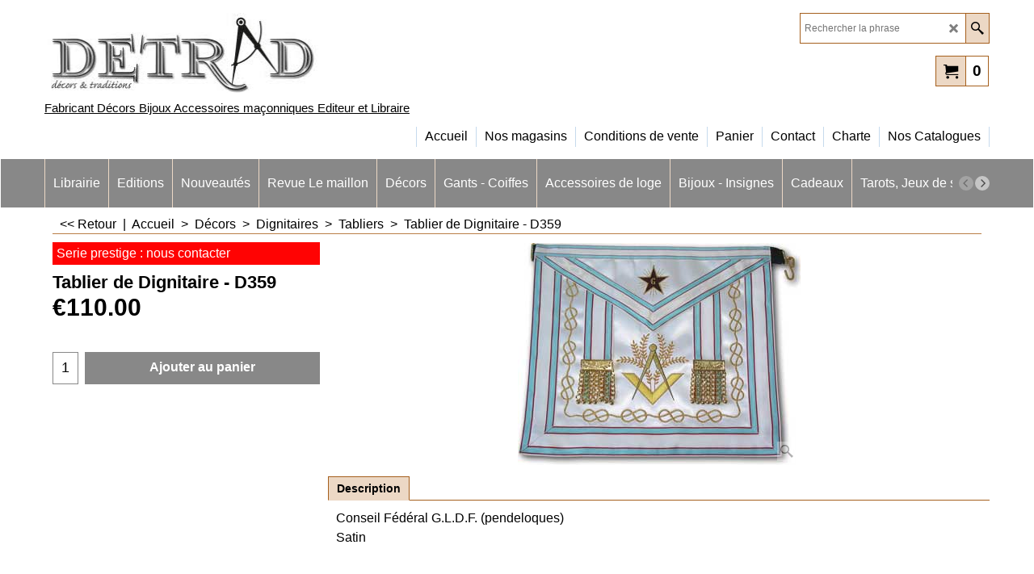

--- FILE ---
content_type: text/html
request_url: https://www.detrad.com/contents/fr/d-34.html
body_size: 903
content:
<ul class="idx1List"><li class="GC28"><a id="idx1D-2" class="idx1" href="../../index.html" title="Les éditions Detrad aVs ont été fondées en 1984, émanation de la société Décors et Tradition, le catalogue éditorial comporte aujourd&#39;hui plus de 130 titres répartis autour de 3 axes principaux dans le domaine de la Franc-maçonnerie et de la spiritualité."><span>Accueil </span></a></li><li class="GC28"><a id="idx1D-3" class="idx1" href="about.html" title=""><span>Nos magasins</span></a></li><li class="GC28"><a id="idx1D-5" class="idx1" href="terms.html" title=""><span>Conditions de vente</span></a></li><li class="GC28"><a id="idx1D-6" class="idx1" href="basket.html" title=""><span>Panier</span></a></li><li class="GC28"><a id="idx1D-9" class="idx1" href="contact.html" title=""><span>Contact</span></a></li><li class="GC28"><a id="idx1D1364" class="idx1" href="d1364_charte.html" title="DETRAD est une société commerciale dont l’objet est, depuis sa création en 1980,de fabriquer des décors et d’éditer des ouvrages maçonniques.Nombreux sont les membres de son personnel qui sont francs-maçons et qui travaillent dans des obédiences différentes. En cela, ils défendent un équilibre entre leur démarche initiatique et leur engagement social et citoyen.DETRAD et son personnel se veulent être en parfaite cohérence avec les idées qu’ils défendent tous les jours dans leurs activités et dans leurs loges respectives.Au-delà des confrontations polémiques sur le débat de la mondialisation, le commerce est devenu un enjeu de pouvoir et de profit lié à l’exploitation du plus faible par le plus fort. Ce commerce là, est responsable de la dégradation des termes de l’échange. Placé dans ce contexte, les producteurs fabriquent des biens dans des conditions souvent inhumaines, voire d’esclavage."><span>Charte</span></a></li><li class="GC28"><a id="idx1D1366" class="idx1" href="d1366_catalogues.html" title=""><span>Nos Catalogues</span></a></li></ul>

--- FILE ---
content_type: text/html
request_url: https://www.detrad.com/contents/fr/conf.html?lmd=46046.513194
body_size: 4470
content:
<html> <head ><meta http-equiv="Content-Type" content="text/html; charset=utf-8">
<meta name="robots" content="noindex,nofollow,noarchive,nosnippet" />
<script type="text/javascript">
var tf=parent.tf,core=tf.core;
function coreSettings(){
if (!tf.coreLoaded||!tf.core||!tf.core.Basket){setTimeout("coreSettings()",100);return;}
core=tf.core;
core.Basket.shDisc('1','0.000','','','',-1,'');
core.Basket.tax=new core.tax();
core.BTax=core.Basket.tax;
core.STax=new core.tax();
core.BTax.init(core.shopRegion,false);
core.STax.init(core.shopRegion,false);
core.BTax.addArea('TD3','01','5.500','TVA2',false, 1, 0);
core.BTax.addArea('TD4','01','2.100','TVA3',false, 1, 0);
core.BTax.addArea('TD2','01','20.000','TVA1',false, 1, 0);
core.BTax.addArea('TD3','FR','5.500','TVA2',false, 1, 0);
core.BTax.addArea('TD4','FR','2.100','TVA3',false, 1, 0);
core.BTax.addArea('TD2','FR','20.000','TVA1',false, 1, 0);
core.BTax.addArea('TD3','05','5.500','TVA2',false, 1, 0);
core.BTax.addArea('TD3','BE','5.500','TVA2',false, 1, 0);
core.BTax.addArea('TD3','BG','5.500','TVA2',false, 1, 0);
core.BTax.addArea('TD3','CY','5.500','TVA2',false, 1, 0);
core.BTax.addArea('TD3','DK','5.500','TVA2',false, 1, 0);
core.BTax.addArea('TD3','EE','5.500','TVA2',false, 1, 0);
core.BTax.addArea('TD3','FI','5.500','TVA2',false, 1, 0);
core.BTax.addArea('TD3','GR','5.500','TVA2',false, 1, 0);
core.BTax.addArea('TD3','IE','5.500','TVA2',false, 1, 0);
core.BTax.addArea('TD3','IT','5.500','TVA2',false, 1, 0);
core.BTax.addArea('TD3','LV','5.500','TVA2',false, 1, 0);
core.BTax.addArea('TD3','LT','5.500','TVA2',false, 1, 0);
core.BTax.addArea('TD3','LU','5.500','TVA2',false, 1, 0);
core.BTax.addArea('TD3','MT','5.500','TVA2',false, 1, 0);
core.BTax.addArea('TD3','HU','5.500','TVA2',false, 1, 0);
core.BTax.addArea('TD3','NL','5.500','TVA2',false, 1, 0);
core.BTax.addArea('TD3','DE','5.500','TVA2',false, 1, 0);
core.BTax.addArea('TD3','PL','5.500','TVA2',false, 1, 0);
core.BTax.addArea('TD3','PT','5.500','TVA2',false, 1, 0);
core.BTax.addArea('TD3','AT','5.500','TVA2',false, 1, 0);
core.BTax.addArea('TD3','RO','5.500','TVA2',false, 1, 0);
core.BTax.addArea('TD3','SI','5.500','TVA2',false, 1, 0);
core.BTax.addArea('TD3','SK','5.500','TVA2',false, 1, 0);
core.BTax.addArea('TD3','SE','5.500','TVA2',false, 1, 0);
core.BTax.addArea('TD3','CZ','5.500','TVA2',false, 1, 0);
core.BTax.addArea('TD3','ES','5.500','TVA2',false, 1, 0);
core.BTax.addArea('TD4','05','2.100','TVA3',false, 1, 0);
core.BTax.addArea('TD4','BE','2.100','TVA3',false, 1, 0);
core.BTax.addArea('TD4','BG','2.100','TVA3',false, 1, 0);
core.BTax.addArea('TD4','CY','2.100','TVA3',false, 1, 0);
core.BTax.addArea('TD4','DK','2.100','TVA3',false, 1, 0);
core.BTax.addArea('TD4','EE','2.100','TVA3',false, 1, 0);
core.BTax.addArea('TD4','FI','2.100','TVA3',false, 1, 0);
core.BTax.addArea('TD4','GR','2.100','TVA3',false, 1, 0);
core.BTax.addArea('TD4','IE','2.100','TVA3',false, 1, 0);
core.BTax.addArea('TD4','IT','2.100','TVA3',false, 1, 0);
core.BTax.addArea('TD4','LV','2.100','TVA3',false, 1, 0);
core.BTax.addArea('TD4','LT','2.100','TVA3',false, 1, 0);
core.BTax.addArea('TD4','LU','2.100','TVA3',false, 1, 0);
core.BTax.addArea('TD4','MT','2.100','TVA3',false, 1, 0);
core.BTax.addArea('TD4','HU','2.100','TVA3',false, 1, 0);
core.BTax.addArea('TD4','NL','2.100','TVA3',false, 1, 0);
core.BTax.addArea('TD4','DE','2.100','TVA3',false, 1, 0);
core.BTax.addArea('TD4','PL','2.100','TVA3',false, 1, 0);
core.BTax.addArea('TD4','PT','2.100','TVA3',false, 1, 0);
core.BTax.addArea('TD4','AT','2.100','TVA3',false, 1, 0);
core.BTax.addArea('TD4','RO','2.100','TVA3',false, 1, 0);
core.BTax.addArea('TD4','SI','2.100','TVA3',false, 1, 0);
core.BTax.addArea('TD4','SK','2.100','TVA3',false, 1, 0);
core.BTax.addArea('TD4','SE','2.100','TVA3',false, 1, 0);
core.BTax.addArea('TD4','CZ','2.100','TVA3',false, 1, 0);
core.BTax.addArea('TD4','ES','2.100','TVA3',false, 1, 0);
core.BTax.addArea('TD2','05','20.000','TVA1',false, 1, 0);
core.BTax.addArea('TD2','BE','20.000','TVA1',false, 1, 0);
core.BTax.addArea('TD2','BG','20.000','TVA1',false, 1, 0);
core.BTax.addArea('TD2','CY','20.000','TVA1',false, 1, 0);
core.BTax.addArea('TD2','DK','20.000','TVA1',false, 1, 0);
core.BTax.addArea('TD2','EE','20.000','TVA1',false, 1, 0);
core.BTax.addArea('TD2','FI','20.000','TVA1',false, 1, 0);
core.BTax.addArea('TD2','GR','20.000','TVA1',false, 1, 0);
core.BTax.addArea('TD2','IE','20.000','TVA1',false, 1, 0);
core.BTax.addArea('TD2','IT','20.000','TVA1',false, 1, 0);
core.BTax.addArea('TD2','LV','20.000','TVA1',false, 1, 0);
core.BTax.addArea('TD2','LT','20.000','TVA1',false, 1, 0);
core.BTax.addArea('TD2','LU','20.000','TVA1',false, 1, 0);
core.BTax.addArea('TD2','MT','20.000','TVA1',false, 1, 0);
core.BTax.addArea('TD2','HU','20.000','TVA1',false, 1, 0);
core.BTax.addArea('TD2','NL','20.000','TVA1',false, 1, 0);
core.BTax.addArea('TD2','DE','20.000','TVA1',false, 1, 0);
core.BTax.addArea('TD2','PL','20.000','TVA1',false, 1, 0);
core.BTax.addArea('TD2','PT','20.000','TVA1',false, 1, 0);
core.BTax.addArea('TD2','AT','20.000','TVA1',false, 1, 0);
core.BTax.addArea('TD2','RO','20.000','TVA1',false, 1, 0);
core.BTax.addArea('TD2','SI','20.000','TVA1',false, 1, 0);
core.BTax.addArea('TD2','SK','20.000','TVA1',false, 1, 0);
core.BTax.addArea('TD2','SE','20.000','TVA1',false, 1, 0);
core.BTax.addArea('TD2','CZ','20.000','TVA1',false, 1, 0);
core.BTax.addArea('TD2','ES','20.000','TVA1',false, 1, 0);
core.BTax.addArea('TD3','HR','5.500','TVA2',false, 1, 0);
core.BTax.addArea('TD4','HR','2.100','TVA3',false, 1, 0);
core.BTax.addArea('TD2','HR','20.000','TVA1',false, 1, 0);
populateTSI();
core.confLoaded=true;
if(tf.core&&tf.updateTab&&tf.bsk)tf.updateTab();
}
coreSettings();
function populateTSI(){
if(!core)core=tf.core;
if(!core)return;
var TS=[];
TS['TD3']={inc:'',exc:''};TS['TD4']={inc:'',exc:''};TS['TD2']={inc:'',exc:''};TS['TD3']={inc:'',exc:''};TS['TD4']={inc:'',exc:''};TS['TD2']={inc:'',exc:''};TS['TD3']={inc:'',exc:''};TS['TD4']={inc:'',exc:''};TS['TD2']={inc:'',exc:''};TS['TD3']={inc:'',exc:''};TS['TD4']={inc:'',exc:''};TS['TD2']={inc:'',exc:''};
core.tsI={length:0};core.tsIx={length:0};
var country_code=(core.region)?core.region:core.shopRegion;
for(var s in TS){if((core.BTax&&core.BTax.forRegion(s,country_code))){core.tsI[s]=TS[s]['inc'];core.tsI['length']++;core.tsIx[s]=TS[s]['exc'];core.tsIx['length']++;}}
var TSSH=[];
core.tsshI={length:0};core.tsshIx={length:0};
for(var s in TSSH){if(core.STax&&core.STax.forRegion(s,country_code)){core.tsshI[s]=TSSH[s]['inc'];core.tsshI['length']++;core.tsshIx[s]=TSSH[s]['exc'];core.tsshIx['length']++;}}
}
function greySettings(){
if(tf.isInSFClassic())return;
if (!tf.coreLoaded||!tf.greyLoaded||!tf.shipping||!tf.shipping.shipping||!tf.cntyListLoaded){setTimeout("greySettings()",100);return;}
core=tf.core,grey=tf.shipping;
grey.core=core;
grey.ship=new grey.shipping(grey.cnty, 0, 0.000);
tf.ship_obj=grey.ship;
grey.ship.addMeth('SM3', 'Colis suivi France',0);
grey.ship.addRegn('SM3RS1','France','FR,');
grey.ship.link('SM3','SM3RS1',0.000,'1',0,'0.000,1.000,0;1.000,2.000,7.5;2.000,3.000,8.5;3.000,4.000,9.5;4.000,5.000,10.5;5.000,6.000,11.5;6.000,7.000,12.5;7.000,8.000,13.5;8.000,9.000,14.5;9.000,10.000,15.5;10.000,11.000,16.5;11.000,12.000,17.5;12.000,13.000,18.5;13.000,14.000,19.5;14.000,15.000,20.5;15.000,16.000,21.5;16.000,17.000,22.5;17.000,18.000,23.5;18.000,19.000,24.5;19.000,20.000,25.5;20.000,21.000,26.5;21.000,22.000,27.5;22.000,23.000,28.5;23.000,24.000,29.5;24.000,25.000,30.5;25.000,26.000,31.5;26.000,27.000,32.5;27.000,28.000,33.5;28.000,29.000,34.5;29.000,30.000,35.5;30.000,31.000,36.5;31.000,32.000,37.5;32.000,33.000,38.5;33.000,34.000,39.5;34.000,35.000,40.5;35.000,36.000,41.5;36.000,37.000,42.5;37.000,38.000,43.5;38.000,39.000,44.5;39.000,40.000,45.5;40.000,41.000,46.5;41.000,42.000,47.5;42.000,43.000,48.5;43.000,44.000,49.5;44.000,45.000,50.5;45.000,46.000,51.5;46.000,47.000,52.5;47.000,48.000,53.5;48.000,49.000,54.5;49.000,50.000,55.5;50.000,51.000,56.5;51.000,52.000,57.5;52.000,53.000,58.5;53.000,54.000,59.5;54.000,55.000,60.5;55.000,56.000,61.5;56.000,57.000,62.5;57.000,58.000,63.5;58.000,59.000,64.5;59.000,60.000,65.5;60.000,61.000,66.5;61.000,62.000,67.5;62.000,63.000,68.5;63.000,64.000,69.5;64.000,65.000,70.5;65.000,66.000,71.5;66.000,67.000,72.5;67.000,68.000,73.5;68.000,69.000,74.5;69.000,70.000,75.5;70.000,71.000,76.5;71.000,72.000,77.5;72.000,73.000,78.5;73.000,74.000,79.5;74.000,75.000,80.5;75.000,76.000,81.5;76.000,77.000,82.5;77.000,78.000,83.5;78.000,79.000,84.5;79.000,80.000,85.5;80.000,81.000,86.5;81.000,82.000,87.5;82.000,83.000,88.5;83.000,84.000,89.5;84.000,85.000,90.5;85.000,86.000,91.5;86.000,87.000,92.5;87.000,88.000,93.5;88.000,89.000,94.5;89.000,90.000,95.5;90.000,91.000,96.5;91.000,92.000,97.5;92.000,93.000,98.5;93.000,94.000,99.5;94.000,95.000,100.5;95.000,96.000,101.5;96.000,97.000,102.5;97.000,98.000,103.5;98.000,99.000,104.5;99.000,100.000,105.5;100.000,101.000,106.5;101.000,102.000,107.5',0.000,'0',0.000,0.000,'SM3,SM3RS1,0.000,1,0,0.000,1.000,0;1.000,2.000,7.5;2.000,3.000,8.5;3.000,4.000,9.5;4.000,5.000,10.5;5.000,6.000,11.5;6.000,7.000,12.5;7.000,8.000,13.5;8.000,9.000,14.5;9.000,10.000,15.5;10.000,11.000,16.5;11.000,12.000,17.5;12.000,13.000,18.5;13.000,14.000,19.5;14.000,15.000,20.5;15.000,16.000,21.5;16.000,17.000,22.5;17.000,18.000,23.5;18.000,19.000,24.5;19.000,20.000,25.5;20.000,21.000,26.5;21.000,22.000,27.5;22.000,23.000,28.5;23.000,24.000,29.5;24.000,25.000,30.5;25.000,26.000,31.5;26.000,27.000,32.5;27.000,28.000,33.5;28.000,29.000,34.5;29.000,30.000,35.5;30.000,31.000,36.5;31.000,32.000,37.5;32.000,33.000,38.5;33.000,34.000,39.5;34.000,35.000,40.5;35.000,36.000,41.5;36.000,37.000,42.5;37.000,38.000,43.5;38.000,39.000,44.5;39.000,40.000,45.5;40.000,41.000,46.5;41.000,42.000,47.5;42.000,43.000,48.5;43.000,44.000,49.5;44.000,45.000,50.5;45.000,46.000,51.5;46.000,47.000,52.5;47.000,48.000,53.5;48.000,49.000,54.5;49.000,50.000,55.5;50.000,51.000,56.5;51.000,52.000,57.5;52.000,53.000,58.5;53.000,54.000,59.5;54.000,55.000,60.5;55.000,56.000,61.5;56.000,57.000,62.5;57.000,58.000,63.5;58.000,59.000,64.5;59.000,60.000,65.5;60.000,61.000,66.5;61.000,62.000,67.5;62.000,63.000,68.5;63.000,64.000,69.5;64.000,65.000,70.5;65.000,66.000,71.5;66.000,67.000,72.5;67.000,68.000,73.5;68.000,69.000,74.5;69.000,70.000,75.5;70.000,71.000,76.5;71.000,72.000,77.5;72.000,73.000,78.5;73.000,74.000,79.5;74.000,75.000,80.5;75.000,76.000,81.5;76.000,77.000,82.5;77.000,78.000,83.5;78.000,79.000,84.5;79.000,80.000,85.5;80.000,81.000,86.5;81.000,82.000,87.5;82.000,83.000,88.5;83.000,84.000,89.5;84.000,85.000,90.5;85.000,86.000,91.5;86.000,87.000,92.5;87.000,88.000,93.5;88.000,89.000,94.5;89.000,90.000,95.5;90.000,91.000,96.5;91.000,92.000,97.5;92.000,93.000,98.5;93.000,94.000,99.5;94.000,95.000,100.5;95.000,96.000,101.5;96.000,97.000,102.5;97.000,98.000,103.5;98.000,99.000,104.5;99.000,100.000,105.5;100.000,101.000,106.5;101.000,102.000,107.5,0.000,0,0.000,0.000/1941B43F598B551BE46B225A7EBE4A5E');
grey.ship.addMeth('SM4', 'Colis suivi Etranger',0);
grey.ship.addRegn('SM4RS2','Etranger','BE,BG,HR,CY,DK,EE,FI,GR,IE,IT01,IT02,IT03,IT04,IT05,IT06,IT07,IT08,IT09,IT10,IT11,IT12,IT13,IT14,IT15,IT16,IT17,IT18,IT19,IT20,IT,LV,LT,LU,MT,HU,NL,DE,PL,PT,AT,RO,SI,SK,SE,CZ,ES,05,MC,CH,UK,');
grey.ship.link('SM4','SM4RS2',0.000,'1',0,'0.000,1.000,0;1.000,2.000,15;2.000,3.000,17;3.000,4.000,19;4.000,5.000,21;5.000,6.000,23;6.000,7.000,25;7.000,8.000,27;8.000,9.000,29;9.000,10.000,31;10.000,11.000,33;11.000,12.000,35;12.000,13.000,37;13.000,14.000,39;14.000,15.000,41;15.000,16.000,43;16.000,17.000,45;17.000,18.000,47;18.000,19.000,49;19.000,20.000,51;20.000,21.000,53;21.000,22.000,55;22.000,23.000,57;23.000,24.000,59;24.000,25.000,61;25.000,26.000,63;26.000,27.000,65;27.000,28.000,67;28.000,29.000,69;29.000,30.000,71;30.000,31.000,73;31.000,32.000,75;32.000,33.000,77;33.000,34.000,79;34.000,35.000,81;35.000,36.000,83;36.000,37.000,85;37.000,38.000,87;38.000,39.000,89;39.000,40.000,91;40.000,41.000,93;41.000,42.000,95;42.000,43.000,97;43.000,44.000,99;44.000,45.000,101;45.000,46.000,103;46.000,47.000,105;47.000,48.000,107;48.000,49.000,109;49.000,50.000,111;50.000,51.000,113;51.000,52.000,115;52.000,53.000,117;53.000,54.000,119;54.000,55.000,121;55.000,56.000,123;56.000,57.000,125;57.000,58.000,127;58.000,59.000,129;59.000,60.000,131;60.000,61.000,133;61.000,62.000,135;62.000,63.000,137;63.000,64.000,139;64.000,65.000,141;65.000,66.000,143;66.000,67.000,145;67.000,68.000,147;68.000,69.000,149;69.000,70.000,151;70.000,71.000,153;71.000,72.000,155;72.000,73.000,157;73.000,74.000,159;74.000,75.000,161;75.000,76.000,163;76.000,77.000,165;77.000,78.000,167;78.000,79.000,169;79.000,80.000,171;80.000,81.000,173;81.000,82.000,175;82.000,83.000,177;83.000,84.000,179;84.000,85.000,181;85.000,86.000,183;86.000,87.000,185;87.000,88.000,187;88.000,89.000,189;89.000,90.000,191;90.000,91.000,193;91.000,92.000,195;92.000,93.000,197;93.000,94.000,199;94.000,95.000,201;95.000,96.000,203;96.000,97.000,205;97.000,98.000,207;98.000,99.000,209;99.000,100.000,211;100.000,101.000,213;101.000,102.000,215',0.000,'0',0.000,0.000,'SM4,SM4RS2,0.000,1,0,0.000,1.000,0;1.000,2.000,15;2.000,3.000,17;3.000,4.000,19;4.000,5.000,21;5.000,6.000,23;6.000,7.000,25;7.000,8.000,27;8.000,9.000,29;9.000,10.000,31;10.000,11.000,33;11.000,12.000,35;12.000,13.000,37;13.000,14.000,39;14.000,15.000,41;15.000,16.000,43;16.000,17.000,45;17.000,18.000,47;18.000,19.000,49;19.000,20.000,51;20.000,21.000,53;21.000,22.000,55;22.000,23.000,57;23.000,24.000,59;24.000,25.000,61;25.000,26.000,63;26.000,27.000,65;27.000,28.000,67;28.000,29.000,69;29.000,30.000,71;30.000,31.000,73;31.000,32.000,75;32.000,33.000,77;33.000,34.000,79;34.000,35.000,81;35.000,36.000,83;36.000,37.000,85;37.000,38.000,87;38.000,39.000,89;39.000,40.000,91;40.000,41.000,93;41.000,42.000,95;42.000,43.000,97;43.000,44.000,99;44.000,45.000,101;45.000,46.000,103;46.000,47.000,105;47.000,48.000,107;48.000,49.000,109;49.000,50.000,111;50.000,51.000,113;51.000,52.000,115;52.000,53.000,117;53.000,54.000,119;54.000,55.000,121;55.000,56.000,123;56.000,57.000,125;57.000,58.000,127;58.000,59.000,129;59.000,60.000,131;60.000,61.000,133;61.000,62.000,135;62.000,63.000,137;63.000,64.000,139;64.000,65.000,141;65.000,66.000,143;66.000,67.000,145;67.000,68.000,147;68.000,69.000,149;69.000,70.000,151;70.000,71.000,153;71.000,72.000,155;72.000,73.000,157;73.000,74.000,159;74.000,75.000,161;75.000,76.000,163;76.000,77.000,165;77.000,78.000,167;78.000,79.000,169;79.000,80.000,171;80.000,81.000,173;81.000,82.000,175;82.000,83.000,177;83.000,84.000,179;84.000,85.000,181;85.000,86.000,183;86.000,87.000,185;87.000,88.000,187;88.000,89.000,189;89.000,90.000,191;90.000,91.000,193;91.000,92.000,195;92.000,93.000,197;93.000,94.000,199;94.000,95.000,201;95.000,96.000,203;96.000,97.000,205;97.000,98.000,207;98.000,99.000,209;99.000,100.000,211;100.000,101.000,213;101.000,102.000,215,0.000,0,0.000,0.000/B6C474A3D1F8486829F037D9733F9E60');
grey.ship.addMeth('SM5', 'Colis suivi Dom-Tom',0);
grey.ship.addRegn('SM5RS2','Colis Dom Tom','GF,PF,TF,GP,MQ,MU,YT,NC,RE,BL,MF,PM,WF,');
grey.ship.link('SM5','SM5RS2',0.000,'1',0,'0.000,1.000,0;1.000,2.000,19;2.000,3.000,21;3.000,4.000,23;4.000,5.000,25;5.000,6.000,27;6.000,7.000,29;7.000,8.000,31;8.000,9.000,33;9.000,10.000,35;10.000,11.000,37;11.000,12.000,39;12.000,13.000,41;13.000,14.000,43;14.000,15.000,45;15.000,16.000,47;16.000,17.000,49;17.000,18.000,51;18.000,19.000,53;19.000,20.000,55;20.000,21.000,57;21.000,22.000,59;22.000,23.000,61;23.000,24.000,63;24.000,25.000,65;25.000,26.000,67;26.000,27.000,69;27.000,28.000,71;28.000,29.000,73;29.000,30.000,75',0.000,'1',0.000,0.000,'SM5,SM5RS2,0.000,1,0,0.000,1.000,0;1.000,2.000,19;2.000,3.000,21;3.000,4.000,23;4.000,5.000,25;5.000,6.000,27;6.000,7.000,29;7.000,8.000,31;8.000,9.000,33;9.000,10.000,35;10.000,11.000,37;11.000,12.000,39;12.000,13.000,41;13.000,14.000,43;14.000,15.000,45;15.000,16.000,47;16.000,17.000,49;17.000,18.000,51;18.000,19.000,53;19.000,20.000,55;20.000,21.000,57;21.000,22.000,59;22.000,23.000,61;23.000,24.000,63;24.000,25.000,65;25.000,26.000,67;26.000,27.000,69;27.000,28.000,71;28.000,29.000,73;29.000,30.000,75,0.000,1,0.000,0.000/DB629CB246BFC2C0593D596F0A441270');
grey.ship.forAllProds={'SM3':1,'SM4':1,'SM5':1};
tf.shipping.serviceReady=true;
grey.ship.type('2', '0.000000');
}
greySettings();
function custInfo(){
var grey=tf.shipping;
var ret=[];
var values={'customer_zip':(tf.content.ship&&tf.content.ship.zip?tf.content.ship.zip.value:'')};
var FF=[
'0,Obédience,customer_extra2,1,0,0,20,1,200,0,0,1,1,0,1,1,'+(values['customer_extra2']||'')+''
,'1,Rite,customer_extra3,1,0,0,20,1,200,0,0,1,1,0,1,1,'+(values['customer_extra3']||'')+''
,'2,Loge,customer_extra4,1,0,0,20,1,200,0,0,1,1,0,1,1,'+(values['customer_extra4']||'')+''
,'3,Orient,customer_extra5,1,0,0,20,1,200,0,0,1,1,0,1,1,'+(values['customer_extra5']||'')+''
,'4,Degré,customer_extra6,1,0,0,20,1,200,0,0,1,1,0,1,1,'+(values['customer_extra6']||'')+''
,'5,Nom,customer_lastname,1,0,0,20,1,50,0,0,0,1,1,1,1,'+(values['customer_lastname']||'')+''
,'6,Prénom,customer_firstname,1,0,0,20,1,50,0,0,0,1,1,1,1,'+(values['customer_firstname']||'')+''
,'7,Nom de la société,company_name,1,0,0,20,1,200,0,0,0,1,0,1,1,'+(values['company_name']||'')+''
,'8,Adresse,customer_street,1,0,0,30,1,80,0,0,0,1,1,1,1,'+(values['customer_street']||'')+''
,'10,Code postal,customer_zip,1,0,0,20,1,20,0,0,0,1,1,1,1,'+(values['customer_zip']||'')+''
,'11,Ville,customer_city,1,0,0,20,1,80,0,0,0,1,1,1,1,'+(values['customer_city']||'')+''
,'12,Pays ,customer_country,1,0,0,20,1,80,0,0,0,1,1,1,1,'+(values['customer_country']||'')+''
,'13,Téléphone,customer_phone,1,0,0,20,1,25,0,0,0,1,1,1,1,'+(values['customer_phone']||'')+''
,'14,Messagerie électronique,customer_email,1,0,0,20,1,200,0,0,0,1,1,1,1,'+(values['customer_email']||'')+''
,'15,Vos remarques à notre attention,customer_notice,2,0,0,50,5,200,0,0,0,1,0,1,1,'+(values['customer_notice']||'')+''
,'16,Je m\'abonne à la Newsletter Detrad,customer_extra1,6,0,0,20,1,200,0,0,1,1,0,0,1'
];
ret['Adresse de facturation']=grey.crCGIFlds('customer', FF);
var FF=[
'0,Nom,delivery_lastname,1,0,0,20,1,50,0,0,0,1,1,1,1,'+(values['delivery_lastname']||'')+''
,'1,Prénom,delivery_firstname,1,0,0,20,1,50,0,0,0,1,1,1,1,'+(values['delivery_firstname']||'')+''
,'2,Nom de la société,company_name,1,0,0,20,1,200,0,0,0,1,0,1,1,'+(values['company_name']||'')+''
,'3,Adresse,delivery_extra1,2,0,0,20,3,200,0,0,1,1,1,1,1,'+(values['delivery_extra1']||'')+''
,'4,Ville,delivery_city,1,0,0,20,1,80,0,0,0,1,1,1,1,'+(values['delivery_city']||'')+''
,'5,Code postal,delivery_zip,1,0,0,20,1,20,0,0,0,1,1,1,1,'+(values['delivery_zip']||'')+''
,'6,Pays ,delivery_country,1,0,0,20,1,80,0,0,0,1,1,1,1,'+(values['delivery_country']||'')+''
,'7,Téléphone,delivery_phone,1,0,0,20,1,25,0,0,0,1,0,1,1,email'
,'16,Messagerie électronique,delivery_email,1,0,0,20,1,200,0,0,0,1,1,1,1,'+(values['delivery_email']||'')+''
];
ret['Adresse de livraison']=grey.crCGIFlds('customer', FF);
return ret;
}
var pmdataraw='<?xml version=\"1.0\" encoding=\"UTF-8\"?><data><method><service>Systempay</service><service_logo>http://www.globecharge.com/images/cards/payment_logos/systempay.gif</service_logo><key>CB (carte bleue)</key><name>CB (carte bleue)</name><comment>Paiement par carte via la passerelle sécurisée Systempay. </comment><comment_name></comment_name><id>880</id><fees></fees><logo>http://www.globecharge.com/images/cards/carte_bleue.gif</logo><currencies>EUR</currencies><country></country><priority>1</priority></method><method><service>Systempay</service><service_logo>http://www.globecharge.com/images/cards/payment_logos/systempay.gif</service_logo><key>Mastercard</key><name>Mastercard</name><comment>Paiement par carte via la passerelle sécurisée Systempay. </comment><comment_name></comment_name><id>880</id><fees></fees><logo>http://www.globecharge.com/images/cards/mc.png</logo><currencies>EUR</currencies><country></country><priority>2</priority></method><method><service>Systempay</service><service_logo>http://www.globecharge.com/images/cards/payment_logos/systempay.gif</service_logo><key>Visa</key><name>Visa</name><comment>Paiement par carte via la passerelle sécurisée Systempay. </comment><comment_name></comment_name><id>880</id><fees></fees><logo>http://www.globecharge.com/images/cards/visa.png</logo><currencies>EUR</currencies><country></country><priority>3</priority></method><method><service>Systempay</service><service_logo>http://www.globecharge.com/images/cards/payment_logos/systempay.gif</service_logo><key>Maestro</key><name>Maestro</name><comment>Paiement par carte via la passerelle sécurisée Systempay. </comment><comment_name></comment_name><id>880</id><fees></fees><logo>http://www.globecharge.com/images/cards/maestro.png</logo><currencies>EUR</currencies><country></country><priority>4</priority></method><method><service>Systempay</service><service_logo>http://www.globecharge.com/images/cards/payment_logos/systempay.gif</service_logo><key>e-carte bleue</key><name>e-carte bleue</name><comment>Paiement par carte via la passerelle sécurisée Systempay. </comment><comment_name></comment_name><id>880</id><fees></fees><logo>http://www.globecharge.com/images/cards/e_carete_bleue.gif</logo><currencies>EUR</currencies><country></country><priority>5</priority></method><method><service>Paiement manuel</service><service_logo></service_logo><key>Bank Transfer</key><name>Virement bancaire</name><comment>Iban : FR76 1470 7001 0100 1213 3675 421&#60;br&#62;BIC (Bank Identifier Code) : CCBPFRPPMTZ</comment><comment_name>Nos coordonnées bancaires</comment_name><id>0</id><fees></fees><logo>http://www.globecharge.com/images/cards/banktransfer.png</logo><currencies>EUR</currencies><country></country><priority>6</priority></method><method><service>Paiement manuel</service><service_logo></service_logo><key>Send a check</key><name>Envoyer un chèque</name><comment>Detrad Sas&#60;br&#62;Service exp&#38;#233;dition&#60;br&#62;15 rue de la R&#38;#233;publique&#60;br&#62;02300 Autreville</comment><comment_name>Merci d\'adresser votre chéque à l\'ordre de</comment_name><id>0</id><fees></fees><logo></logo><currencies>EUR</currencies><country></country><priority>7</priority></method><duty_warning enabled=\"0\"></duty_warning><surchargetax enabled=\"1\"></surchargetax><provider_name enabled=\"0\"></provider_name></data>'.replace(/&/g,'&amp;');
var pmdatasig='46046.512500';
function payMethod(){
var grey=tf.shipping;
var ret=[];
return ret;
}
var stkMsgOutStock={'Z015':'Article indisponible','Z016':'Article indisponible','Z400':'Article indisponible','Z422':'Article indisponible','Z423':'Article indisponible','Z425':'Article indisponible','Z430':'Article indisponible'};
var stkShopMsg=['En stock','Niveau de Stock bas','Article indisponible'];
tf.conf=this.window;
tf.confLoaded='fr';
</script></head><body></body>
</html>
<!--$Revision: 46272 $
$HeadURL: svn://localhost/ShopFactory/branches/V14_60/bin/Common%20Files/parseLang/conf.html $ -->

--- FILE ---
content_type: text/html
request_url: https://www.detrad.com/contents/grey.html
body_size: 7325
content:
<html xmlns:sf>
<head >
<meta http-equiv=Content-Type content="text/html; charset=utf-8">
<meta name="robots" content="noindex,nofollow,noarchive,nosnippet" />
<script type="text/javascript">
var tf=parent.tf,core=tf.core;
var d=document;
tf.$(tf.content).trigger('grey.loading');
var ship,_loc=null,zip='';
tf.scr.load('_cntyListjs_',tf.wm.url('cntyList.js','-',1),null,null,d);
var addressFormatHTML;
tf.scr.load('_contactusaddressjs_',tf.wm.url('contactus_address.js',tf.lmd['contactus'],1),null,null,d);
var langDir=tf.wm.path(unescape(tf.location));
var CS=[];
CS['basket']=[
'basket',
'version=6.00',
'sfver="ShopFactory Gold 14.6.0 Build 24151/07C911B27343422636217FC465F47E1E"',
'promo=""',
'round=core.nfmt.roundTotalTable[tf.shopCurrency.iso]',
'ship_total=$_.shipPrice(tf.ship_obj)',
'weight=overall("weight")',
'tax_noshiptax=$_.chk_tax_noshiptax',
'tax_ship=$_.chk_tax_ship',
'tax_total=$_.chk_total_tax',
'disc_novoucher=$_.chk_disc_novoucher',
'quantity=overall("quantity")',
'purchase=total()',
'pmsurcharge=overall("pmsurcharge")',
'pmsurchargetax=overall("pmsurchargetax")',
'extotal=total("exc")',
'intotal=total("inc")',
'total=$_.chk_total'
];
var terms_title={'fr':'Conditions de vente',}[tf.lang];
CS['shop']=[
'shop',
'checkoutpre14="1"',
'name="Detrad"',
'html_lang=tf.lang',
'host=tf.wm.hostbaseurl',
'symbol=tf.currentCurrency.abbrev',
'decimal=nfmt.delim()',
'scurrency=tf.shopCurrency.getSignedID()',
'sprecision=tf.shopCurrency.decimal_places',
'ccurrency=tf.currentCurrency.iso',
'cprecision=tf.currentCurrency.decimal_places',
'crate=parseFloat(tf.currentCurrency.multiplier/tf.shopCurrency.multiplier)',
'sfid="No reginfo;381b1440"',
'term=langDir+"terms.html"',
'weightUnit="kg"',
'discounts_secure="1,0.000,/3D6583A5FB573F51426EFA673CA87D4D"',
'tax_secure="5.500,TD3,0;2.100,TD4,0;20.000,TD2,0/BB18D1FC3A93252657CAD3169FDCB46E"',
'deduct_local_tax="1"',
'checkout_url=langDir+"basket.html"',
'thankyou_url=langDir+"thankyou.html"',
'unsuccessful_url=langDir+"unsuccessful.html"',
'sessid=tf.wm._rnd',
'terms_email_url=langDir+"terms_email.html"',
'terms_emailtext_url=langDir+"terms_email.txt"',
'terms_required="1"',
'terms_title=terms_title',
'defaultHTMLFile="index.html"',
'articleNumSeparator="-"',
'terms_for_returning_products_type="-1"',
'terms_for_returning_products_title=""',
'terms_for_returning_products_email_url=""',
'terms_for_returning_products_emailtext_url=""',
'privacy_title="Confidentialité"',
'privacy_url=""',
'confirm_email_url=langDir+"confirm_email.html"',
'contact_title="Contact"',
'contact_url=langDir+"contact.html"'
];
CS['item']=[
'item',
'prodid=id',
'quantity=quantity',
'title=title',
'information=information',
'price=price',
'weight=weight()',
'itemNo=getItemNo()',
'taxes=taxes',
'useDec=useDec',
'esd=esd',
'prdc=prdc',
'page=unescape(purl)',
'img=unescape(pimg)',
'stotal=calc("cgi")',
'department=$_.department.replace(/\&gt\;/g,">")',
'category=$_.category',
'producttype=$_.producttype',
'requestquote=requestQuote',
'requestsample=requestSample',
'product_secure=sig(true)',
'brand=brand',
'EAN=ean'
];
CS['freeitem']=[
'freeitem',
'prodid=id',
'quantity=quantity',
'title=title',
'price=price',
'weight=weight()',
'itemNo=itemNo'
];
CS['disc']=[
'disc',
'type=type',
'value=value',
'timelimit=tlim'
];
CS['gdisc']=[
'gdisc',
'value=value'
];
CS['option']=[
'option',
'field=name',
'chid=choiceId()',
'display=title',
'required=type',
'choice=choice()',
'price=price()',
'weight=weight()',
'optid=optId()',
'combine=combine'
];
CS['stk']=[
'stock',
'min=min',
'max=max',
'avail=avail',
'prod_code=prd_cd',
'man_code=man_cd',
'dist_code=dst_cd',
'price_code=prc_cd',
'autoupdate="0"'
];
CS['tax']=[
'tax',
'taxid=id',
'amount=cache',
'taxName=taxName',
'code=code',
'percentage=perc',
'incTax=incTax',
'isexempt=exempt',
'exemptNo=exNo'
];
CS['shiptax']=[
'shiptax',
'taxid=id',
'amount=cache',
'taxName=taxName',
'code=code',
'percentage=perc',
'incTax=incTax',
'isexempt=exempt',
'exemptNo=exNo'
];
CS['ship']=[
'shipinfo',
'type=type()',
'rcode=core.region',
'mcode=core.method',
'region=core.Basket.ship.rgnName',
'regionCodes=core.Basket.ship.rgnCodes',
'method=core.Basket.ship.mthName',
'zip=tf.shipping.zip',
'tax=tax()',
'ADSA="1"',
'packages=packages'
];
CS['sDetails']=[
'shipdetails',
'chargeType=chargeType',
'handling=handling',
'minCharge=minCharge',
'rateType=rateType',
'perBox=perBox',
'costPerWU=costPerWU',
'maxWeightPerBox=maxWght',
'sig=sig'
];
CS['merchant']=[
'merchant',
'Country="FR"',
'EmailOrders="commande@detrad.com"',
'merchantHTML=window.addressFormatHTML',
'ContactName="Detrad"',
'CompanyName="Sas Detrad"',
'CompanyAddress="15 rue de la république"',
'Suburb=""',
'City="Autreville"',
'County=""',
'State=""',
'Zip="02300"',
'Phone=""',
'Fax=""',
'EmailContact="contact@detrad.com"',
'PhoneOrder=""',
'FaxOrder=""',
'CompanyNumberLabel="Numéro de la société"',
'CompanyNumber=""',
'TaxNumberLabel="Ref. fiscales"',
'TaxNumber=""',
'Custom1Name="Personnalisé 1"',
'Custom1Content=""',
'Custom2Name="Personnalisé 2"',
'Custom2Content=""'
];
CS['reseller']=[
'reseller',
'mid=tf.getARMID("mid",true)',
'rid=core.ResellerID?core.ResellerID:tf.getARMID("rid",true)',
'rpwd=core.ResellerPasswd',
'aid=tf.getARMID("aid",true)'
];
CS['fieldnames']=[
'fieldnames',
'fields="Order,FieldName,KeyName,FieldType,DataType,DropdownType,BoxWidth,BoxLines,MaxLength,DefaultAnswer,NumberOfAnswers,UserDeletable,Required,ProvidedByCustomer,RadioTypeFlag,CheckboxTypeFlag"'
];
CS['field']=['field', 'value='];
CS['customer']=['custdetails'];
CS['payment']=['payment'];
CS['paymentfilter']=['paymentfilter'];
CS['pmethod']=['method', 'typename=name', 'typecode=code'];
CS['pservice']=[
'service',
'ID=[0]',
'Name=[1]',
'MID=[2]',
'Password=[3]',
'URL=[4]',
'PGP=[5]',
'Extra1=[6]',
'Extra2=[7]',
'ServiceID=[8]',
'PServType=[9]'
];
CS['colors']=[
'colors',
'bg=document.bgColor',
'link="#0000FF"',
'alink="#0000FF"',
'vlink=document.vlinkColor',
'special="#FF0303"',
'classViewbasketHeader=core.getCssText(".GC5")',
'classBody=core.getCssText(".GC22")',
'classContentBody=core.getCssText("body.ContentBody").replace(/\%26/g,"%2526")',
'classCheckout=core.getCssText(".GC13")',
'classStepsClr1=core.getCssText(".GC13")',
'classStepsClr2=core.getCssText(tf.$(\'#Content\').attr(\'class\').replace(/.*?(GC\\d+).*/,\'.$1\')).replace(/.*background-color:(.*?);.*/,\'$1\')',
'classBackgroundImg=core.getCssText("body").replace(/\%26/g,"%2526")',
'GC15=core.getCssText(".GC15")',
'GC41=core.getCssText(".GC41")'
];
CS['texts']=[
'LD',
'step1=$_.LD_SHOPPING_CART',
'step2=$_.LD_SECURE_CHECKOUT',
'step3=$_.LD_REVIEWANDSENDORDER',
'steps_version=3.00',
'in_case_we_have_to_contact_you=$_.LD_IN_CASE_WE_HAVE_TO_CONTACT_YOU'
];
CS['order']=[
'order',
'format="HTML_V8"',
'delim=";"',
'min="1.000000"',
'max="0.000000"',
'email_field="confirm_email"',
'attach="1"',
'integrateOrderTracking="1"',
'voucherDisc=core.voucher.getDscAmt()',
'voucherApplied=core.voucher.code',
'voucherKey=core.voucher.vk'
];
CS['services']=[
'services'
];
CS['services/service']=[
'service',
'name=name'
];
CS['services/service/property']=[
'property',
'name=name',
'value=value'
];
function crCGIFlds(id, arr, obj)
{
var aref=new Array();
for (var i=0;i<arr.length;i++) aref[i]=Code.code('field', arr[i]);
return Code.code(id, obj, aref);
}
function prepare4post(arr){
function _cde(arr, type, obj, aref, noTagIfTheseAttribsBlank) {
if (arr) arr[arr.length] = Code.code(type, obj, aref, noTagIfTheseAttribsBlank);
else return Code.code(type, obj, aref)
}
var bsk = core.Basket;
if (bsk.items.cnt()<=0) return;
if (!arr) arr=new Array();
_cde(null, 'basket', bsk, arr);
var itm = bsk.items.start();
while (itm!=null) {
var a=new Array();
for (var i=0, o=itm.options;i<o.cnt();i++) _cde(a, 'option', o.get(i), null, {choice:true});
_cde(a, 'disc',bsk.disc.get(itm.id));
if (core.ResellerID!='') {
var gd=bsk.gdisc.getById(itm.prdc);
if (!gd) gd=bsk.gdisc.getById('ALL_OTHERS');
if (gd)	_cde(a, 'gdisc',gd);
}
_cde(a, 'stk',bsk.stk.getS(itm.getItemNo()));
if(itm.prdc)itm.prdc=itm.prdc.replace('%%P','');
_cde(arr, 'item', itm, a);
if (!isNaN(itm.prdc)) itm.prdc+='%%P';
itm = bsk.items.next();
}
var itm = bsk.fbsk.items.start();
while (itm!=null) {
_cde(arr, 'freeitem', itm);
itm = bsk.fbsk.items.next();
}
for (var i=0, tl=bsk.tax._tax;i<tl.cnt();i++) _cde(arr, 'tax', tl.get(i));
for (var i=0, tl=core.STax._tax;i<tl.cnt();i++) _cde(arr, 'shiptax', tl.get(i));
if(tf.conf) {
_cde(arr, 'fieldnames');
var tmp,pa=[];
tmp=tf.conf.custInfo();for(i in tmp)arr[arr.length]=tmp[i];
tmp=tf.conf.payMethod();for(i in tmp)pa[pa.length]=tmp[i];
}
if(tf.core.voucher&&tf.core.voucher.noDiscount())tf.core.voucher.invalidate();
var aServices = [ {}
];
var a1=new Array();
for (var i=1;i<aServices.length;i++) {
var a2=new Array(),oService=aServices[i];
if(oService.property.length){
for(var j=0;j<oService.property.length;j++){
_cde(a2, 'services/service/property', oService.property[j]);
}
}
else _cde(a2, 'services/service/property', oService.property);
_cde(a1, 'services/service', oService, a2);
}
_cde(arr, 'services', null, a1);
if(typeof(ship)=='undefined'||!ship)tf.conf.greySettings();
_cde(arr, 'payment', this, pa);
arr.push('<paymentfilter>'+tf.escapeForXML(tf.core.pmKey.replace(/\(/g,'&#40;').replace(/\)/g,'&#41;').replace(/,/g,'&#44;'))+'</paymentfilter>');
_cde(arr, 'ship', ship, new Array(_cde(null, 'sDetails', ship.cLink)));
_cde(arr, 'merchant', bsk);
_cde(arr, 'disc', bsk.shDisc());
_cde(arr, 'reseller');
_cde(arr, 'shop', this);
_cde(arr, 'order');
_cde(arr, 'colors');
_cde(arr, 'texts', tf.LD);
var sCde=_cde(null, 'basket', bsk, arr);
if(!tf.isIE8)sCde=sCde.replace(/%/g,'%25').replace(/&/g,'%26').replace(/"/g,'%22').replace(/</g,'%3c').replace(/>/g,'%3e');
return sCde;
}
function xml(codes)
{
this.code = xmlCode;
this._cd  = codes||new Array();
return this;
}
var _inv = new Array();
_inv['&'] = '%26amp;';
_inv['"'] = '&quot;'
_inv['\''] = '&#39;'
_inv['>'] = '&gt;'
_inv['<'] = '&lt;'
function xmlCode(str, $_, aref, noTagIfTheseAttribsBlank)
{
function _append(s){
if(s==''||s.charAt(0)=='[')s='$_'+s;
else if(s.indexOf('escape')==0)s="escape($_."+s.replace(/^.+\(([^\)]+)\)/,"$1")+")";
else if(s.indexOf('unescape')==0)s="unescape($_."+s.replace(/^.+\(([^\)]+)\)/,"$1")+")";
else if(s.indexOf('.')==-1)s='$_.'+s;
return s;
}
function _esc(s) {
if (typeof(s) != 'string') return s;
for (var j in _inv) if (s.indexOf(j)!=-1) {
eval('var re=/'+j+'/g');
s=s.replace(re,_inv[j]);
}
return smart_unescape(s);
}
var nfmt = core.nfmt;
var arr=this._cd[str];
if (!arr) {
var end = str.indexOf('>');
if (end == -1) end = str.length;
str = str.substring(str.indexOf('<')+1,end);
arr = str.split(' ');
}
var ret=new Array(),doTag=true;
for (var i in arr) {
var tmp = arr[i].split('='),val=(arr[i].indexOf('=')!=-1)?arr[i].substr(arr[i].indexOf('=')+1):null;
if (val==null) ret[i]=arr[i];
else if (val.charAt(0)=='"')
ret[i]=tmp[0]+'="'+_esc(val.substring(1,val.length-1))+'"';
else {
var s=eval(_append(val));
if(noTagIfTheseAttribsBlank && noTagIfTheseAttribsBlank[tmp[0]] != null && !s){doTag=false;break;}
if (s==null)s='';
else s = _esc(s);
ret[i]=tmp[0]+'="'+s+'"'
}
}
if(doTag){
str = '<'+ret.join(' ');
str+=(aref)?'>\n'+aref.join('')+'</'+ret[0]+'>':'/>\n';
}
else str='';
return str;
}
var Code=new xml(CS);
function cnty()
{
this._rs	= new Array();
this.reg	= cyReg;
this.filter	= cyFlt;
return this;
}
function cyReg(cs,m)
{
if (cs==null) {		// Returns cnty codes list as string
var s=new Array();
for (i in this._rs) if (i&&this._rs[i]==1) s[s.length]=i;
return s;
}
var s = cs.split(',');
var rs = this._rs;
if (!m) m=1;
for (var i=0; i<s.length; i++) {
var c=s[i];
if (c=='01') {
var allcodes='';
for (var j=0; j<_loc['All'].length; j+=2) {if (_loc['All'][j].substr(0,1)!='0') allcodes+=','+_loc['All'][j];}
this.reg(allcodes.substr(1)); continue;
}
var l=c.length; if(l>6)l=6;
for (var j=l; j>2; j-=2) this.reg(c.substring(0, l-2),2);
if (rs[c]==null||rs[c]==2) rs[c]=m;
}
}
function cyFlt(arr)
{
for (var i=0; i<arr.length; i+=2)
if (arr[i].charAt(0)!='-' && this._rs[arr[i]]==null) arr[i]='-'+arr[i];
}
//----------------------------------------------------------------------
function reg_meth(mid, rid, mc, ct, rt, rg, hg, pb, mw, cpwu, zipStr, sig)
{
this.rid	= rid;
this.mid	= mid;
this.chargeType	= ct;
this.handling	= hg;
this.minCharge	= parseFloat(mc);
this.rateType	= parseFloat(rt);
this.perBox	= parseFloat(pb);
this.costPerWU	= parseFloat(cpwu);
this.maxWght	= parseFloat(mw);
this.rg		= new core.dynObj('range');
this.zip	= zipStr.split(',');
this.sig	= sig;
var zip = this.zip;
for (var i=0; i<zip.length; i++) zip[zip[i]] = '';
if (rg==null) rg = '';
var rg_a  = rg.toString().split(';');
for (var i=0; i<rg_a.length; i++) {
if (rg_a[i] == '') continue;
var t = this.rg.empty();
t.init(rg_a[i]);
this.rg.add(t);
}
this.incl	= rmIncl;
this.getData	= rmGetData;
}
function rmIncl(code)
{
for (var i=0; i<this.code.length; i++) if (this.code[i] == code) return i;
return -1;
}
function rmGetData(key)
{
var rg = this.rg.start();
if (rg=='') return '';
var cnt = this.rg.cnt();
for (var i=0; i<cnt; i++) {
if (rg=='') continue;
var vl = rg.getData(key);
if (vl != '') return vl;
rg = this.rg.next();
}
return this.rg.get(cnt-1).data
}
function shipping(cnty_obj, tt, tv)
{
this.method = new core.dynObj('keyval');
this.region = new core.dynObj('keyval');
this.cnty   = cnty_obj;
this._ttype = tt;
this._tval  = tv;
this.links  = new Array();
this.forAllProds = {};
this.useZip  = true;
this.type    = shType;
this.add     = shAdd;
this.addRegn = shAddR;
this.addMeth = shAddM;
this.link    = shLink;
this.listM   = shListM;
this.tax     = shTax;
this.cost    = shCost;
this.calc    = shCalc;
this.reset   = shReset;
this.cLink   = new reg_meth('','',0,0,0,'',0,0,0,0,'','');
this.clone   = shClone;
}
function shClone(o,lvl,o2){
if(isNaN(lvl))lvl=0;else if(lvl>10)return;
lvl++;
var oThis=(o2?o2:this);
for (var i in o){
if(typeof(o[i])=='object')
if(!isNaN(o[i].length)){oThis[i]=[];shClone(o[i],lvl,oThis[i]);}
else oThis[i]=new shClone(o[i],lvl);
else
oThis[i]=o[i];
}
}
function shReset(){this._tax=0;}
function shType(type, price)
{
if (type==null||type=='') type=this._shpType;
if (price!=null) this.price = isNaN(price)?0:parseFloat(price);
this._shpType = type;
return type;
}
function shAdd(dyn, id, name, code, storePickup)
{
var t = dyn.empty(id);
t.init(id, name, code);
if (storePickup) t.storePickup = storePickup;
dyn.add(t);
}
function shAddR(rid, name, code)
{
this.add(this.region, rid, name, code);
}
function shAddM(id, name, storePickup)
{
this.add(this.method, id, name, null, storePickup);
}
function shLink(mid, rid, mc, ct, rt, rg, hg, pb, mw, cpwu,sig)
{
var regn = this.region.get(rid);
if (regn==''||this.method.get(mid)=='') return;
this.links[this.links.length] = new reg_meth(mid,rid,mc,ct,rt,rg,hg,pb,mw,cpwu,regn.str,sig);
this.cnty.reg(regn.str);
}
function shListM(code, bsk)
{
var ret = new Array();
var unq = new Array();
var lk = this.links;
if (code.length>4) code=code.substring(0,4);
else if (code == '') return ret;
var usemeth = bsk.shipMeths();
for (var i=0; i<lk.length; i++) {
if (lk[i].zip[code] == null) continue;
var mid = lk[i].mid;
if (unq[mid]) continue;
if (usemeth[mid]) {
ret.push(mid);
ret.push(this.method.get(mid).val());
}
unq[mid] = '';
}
return ret;
}
function shTax(shPrc,exTaxPrc, inc,exShPrc,uadd)
{
if (shPrc&&exTaxPrc) {
var rate=0, STax = core.STax, BTax=core.BTax;
uadd=uadd||false;
if (this._ttype==1) {
var tid=BTax.findMajorityTaxID(core.BTax.currRegn()),rate=STax.regnRate(tid,core.BTax.currRegn());
this._tax = exShPrc?exShPrc*rate:BTax.exTax(tid,shPrc,uadd)*rate;
}
else {
rate = STax.regnRate(STax.allIDs(uadd),core.BTax.currRegn());
this._tax = STax.exTax(STax.allIDs(uadd),shPrc,uadd)*rate;
}
}
return this._tax?this._tax:0;
}
function shCost(exTaxPrc, weight, quantity, code, mid)
{
if (this.type()==0) return 0;
var lk  = this.links;
var tot = 0;
if (code.length>4) code=code.substring(0,4);
for (var i=0; i<lk.length; i++)
if (lk[i].mid == mid && lk[i].zip[code]!=null) break;
if (lk[i]==null) return -1;
var rm = lk[i]; this.cLink= rm;
var _m = this.method.get(rm.mid), _r = this.region.get(rm.rid);
this.mthName = core.Basket.ship.mthName = _m?_m.val()+(_m.storePickup?'<meta id=pickup>':''):'';
this.rgnName = core.Basket.ship.rgnName = _r?_r.val():'';
this.rgnCodes = core.Basket.ship.rgnCodes = _r.str || '';
var extra = rm.handling;
switch (rm.chargeType) {			// Charge Type price/weight/units
case '0': case '3': tot = exTaxPrc; break;
case '1': tot = weight; break;
case '2': tot = quantity; break;
default: return -1;
}
var pkg = 1;
var pkgs=new Array();
pkgs[0]=tot;
if (rm.chargeType==1&&rm.perBox!=0&&rm.maxWght>0&&rm.maxWght<weight) {
var numPkgs=parseInt(weight/rm.maxWght);
for(var i=0;i<numPkgs;i++)pkgs[i]=rm.maxWght;
if((weight%rm.maxWght)>0)pkgs.push(weight%rm.maxWght);
pkg=pkgs.length;
extra*=pkg;
}
this.packages = pkg;
var totsum=0;
for (var i=0;i<pkg;i++) {
tot=pkgs[i];
var value = parseFloat(rm.getData(tot));
if (!isNaN(value)) {
if (rm.chargeType==3) value = (exTaxPrc*value/100);
if (rm.rateType==1) value *= tot;
totsum+=value;
}
}
return totsum+extra;
}
function shCalc(exTaxPrc, purPr, weight, quantity, code, mid) {
if (this._ttype==1) tax=core.BTax; else tax=core.STax;
var a = tax.allIDs().split(','),p=0;
var cost=this.cost(exTaxPrc, weight, quantity, code, mid);
if (this._ttype==1) {
if(purPr==0)p=cost;
else {
var tid=tax.findMajorityTaxID(core.BTax.currRegn());
if(tid!='')p=tax.calcTax(tid,cost,core.BTax.currRegn())
else p=tax.exTax(tax.allIDs(),cost);
}
} else {
p=tax.exTax(tax.allIDs(),cost);
}
var c=core.BTax.currRegn();
var d=0, a=tax.allIDs().split(',');
if (this._ttype!=1) {
for (var j=0; j<a.length; j++)
if (tax._tax.get(a[j])) d+=(tax._tax.get(a[j]).incTax)?tax.singleAmt(a[j],p,c):0;
}
return (this._ttype!=1)?p+d:p;
}
var cnty=new cnty();
function smart_unescape(s) {
try {
return unescape(s);
} catch (e) { return s;}
}
function smart_escape(s) {
if(window.encodeURI) return encodeURI(s);
else return escape(s)
}
function setShipMethods(){
if(!document.forms['form0']||!document.forms['form0'].elements['provider']){setTimeout('setShipMethods()',100);return;}
var shipProvider=document.forms['form0'].elements['provider'].value;
if(shipProvider.match(/service id="(.*?)" logo="(.*?)" zip="(.*?)" page="(.*?)" mycnty="(.*?)" mycode="(.*?)" u="(.*?)" p="(.*?)" shandle="(.*?)"/)){
serviceName=RegExp.$1;
serviceLogo=RegExp.$2;
serviceZip=RegExp.$3;
servicePage=RegExp.$4;
mycnty=RegExp.$5;
mycode=RegExp.$6;
u=RegExp.$7;
pw=RegExp.$8;
shandle=parseFloat(RegExp.$9);
ship.useZip=(serviceZip?true:false);
}
else{return;}
var useZipCnt=0;
for(;;){
if(shipProvider.match(/(<method .*?\/>)/)){
var method=RegExp.$1;
shipProvider=shipProvider.replace(method,'');
if(method.match(/<method id="(.*?)" name="(.*?)" rid="(.*?)" regn="(.*?)" code="(.*?)"(?: usezip="(.*?)")? ?\/>/)){
var id=RegExp.$1,name=RegExp.$2,rid=RegExp.$3,regn=RegExp.$4,code=RegExp.$5,useZip=RegExp.$6;
ship.addMeth(id,name);
ship.addRegn(rid,regn,code);
ship.link(id,rid,0.00,'0',0,'0,0,0',0.00,'0',0.00,0.00,'');
ship.forAllProds[id]=2;
useZipCnt+=(useZip=='0'?0:1);
}
}
else{break;}
}
ship.useZip=(useZipCnt>0);
}
</script>
</head>
<body>
<form name='form0'><input type='hidden' name='provider' value=''></form>
</body>
<script type="text/javascript">
tf.shipping=this.window;
tf.greyLoaded=true;
tf.$(tf.content).trigger('grey.loaded');
</script>
</html>
<!--$Revision: 46520 $
$HeadURL: svn://localhost/ShopFactory/branches/V14_60/bin/Common%20Files/parseLang/grey.html $ -->

--- FILE ---
content_type: application/javascript
request_url: https://www.detrad.com/contents/fr/d82_tabliers_dignitaires_.js?lmd=f
body_size: 1046
content:
var tf=(this.name=='dynLoad'?parent.tf:this),core;
//<!--BEGIN_C78E91C8-61BA-447e-B459-F6FE529C7724-->
var LMD='45863.640278';
//<!--END_C78E91C8-61BA-447e-B459-F6FE529C7724-->
if(tf.nametag.get('sig')==tf.wssig||this.name=='price'||this.name=='dynLoad'||tf.content.isInSF()){
var _prc=[
'[base64]',
'[base64]',
'[base64]',
'[base64]',
'[base64]'];
var qsStkQry='qry=&h=F7B75843035CC8EEED00E84B99383DAA481D0084&id=7B0D5D15721FF5AF71B87FE2B5971B0B19EB540D'.split('&h=');
qsStkQry=qsStkQry[0].replace(/\+/g,'%2b').replace(/&/g,'%26')+'&h='+qsStkQry[1];
tf.content.dynLoadPrice('fr/d82_tabliers_dignitaires_',_prc,true,tf.isInSF()?null:function(id){if(tf.core.endload)tf.core.endload(id);else {try{if(parent.endload)parent.endload(id);}catch(e){}}},tf.wm.jfile('d82_tabliers_dignitaires_.js'),qsStkQry);
}
function checkpagedate(){
var p=tf.content;
if(p&&typeof(p.LMD)=='string'&&p.LMD!=''&&'d82_tabliers_dignitaires_.js'.replace(/(_|\.js)/g,'')==tf.wm.jfile(p.location.href).replace(/(_|\.html)/g,'')){
if(LMD!=p.LMD)p.location.replace(tf.wm.url('d82_tabliers_dignitaires.html',LMD,1));
}else setTimeout("checkpagedate()",200);
}
if(this.name!='dynamic'&&this.name!='dynLoad'){checkpagedate();}
var loaded=true;
// Version tag, please don't remove
// $Revision: 32834 $
// $HeadURL: svn://3d3-p432/ShopFactory/branches/V14_60/bin/SFXTemplates/Themes/SFX-FAS-AC_base/Pages/SFX-Content_1/prices.js $

--- FILE ---
content_type: application/javascript
request_url: https://www.detrad.com/contents/date.js?lmd=29487659
body_size: 358
content:
// <script>
lmd['index']='46046.513727';
lmd['core']='46046.513194';
lmd['extra']='46006.693750';
lmd['contactus']='0.0';
lmd['lang']='44470.481250';
lmd['index1holder']='46006.693750';
lmd['index2holder']='46006.693750';
lmd['grey']='46046.513194';
lmd['conf']='46046.513194';
lmd['cload']='46006.693750';
lmd['pconfirm']='46006.693750';
lmd['ordertotal']='46045.456944';
lmd['orderterms']='46045.456944';
lmd['clearterms']='46006.693750';
lmd['optinout']='0.0';
lmd['minicartholder']='46045.456944';
lmd['searchholder']='46046.513194';
lmd['searchcsv']='45867.577778';
if(tf.sfSession)tf.sfSession.id=lmd['index'];
if(tf.sfPersist)tf.sfPersist.id=lmd['index'];
// </script>
// $Revision: 42776 $// $HeadURL: svn://localhost/ShopFactory/branches/V14_60/bin/Common%20Files/parseLang/date.js $

--- FILE ---
content_type: application/javascript
request_url: https://www.detrad.com/contents/lang_fr.js?lmd=46046.513727
body_size: 6338
content:
// <script>
if(typeof(t)=='undefined') var t=this;
t.LD_ACCEPT="Accepter";
t.LD_ADD="Ajouter au panier";
t.LD_ADDED_TO_BASKET="a été ajouté à votre panier";
t.LD_ADD_MORE="Ajouter";
t.LD_AND_GET=" et obtenez ";
t.LD_ASK_DETAILS="Nous allons vous demander vos informations personnelles sur la page suivante.";
t.LD_AVAILABILITY="Disponibilité";
t.LD_BACK="Retour";
t.LD_BACK_LEVEL="Retour";
t.LD_BACK_TO_TOP="Retour début";
t.LD_BASEPRICE="Prix de base";
t.LD_BASEPRICE_RESULT="%% %% = %%";
t.LD_BUY="Achetez ";
t.LD_BUY_AND_GET_FREE="Achetez %% %% et obtenez %% %% gratuitement";
t.LD_BUY_FOR="%% %% achetés pour %% l\'unité %%.";
t.LD_BUY_FOR_ONLY="Achetez %% %% pour seulement %% chacune %%.";
t.LD_BUY_MORE_AND_GET_FREE="Achetez %% %% en plus et obtenez %% %% gratuitement";
t.LD_BUY_MORE_FOR_ONLY="Achetez %% %% en plus pour seulement %% chacune %%.";
t.LD_BUY_NOW="Achat immédiat";
t.LD_CALCULATE="Calculer";
t.LD_CANCEL="Annuler";
t.LD_CHANGE="Change";
t.LD_CHECKBASKET="Panier";
t.LD_CHECKOUT="Sélectionnez un lieu de livraison";
t.LD_CHECKOUT_BOTTOM_TEXT="";
t.LD_CHECKOUT_PROGRESS_1="Établissement d\'une connexion sécurisée pour valider la commande";
t.LD_CHECKOUT_PROGRESS_2="Vérification de la connexion en cours";
t.LD_CHECKOUT_PROGRESS_3="Transmission de votre commande à la passerelle";
t.LD_CHECKOUT_SHORT="Paiement";
t.LD_CHECKOUT_TOP_TEXT="Allez en bas pour valider.";
t.LD_CHOOSE_OPTIONS="Vous n\'avez pas sélectionné d\'options pour cet article.\n Voulez-vous quand même l\'ajouter à votre panier?";
t.LD_CITY="Ville";
t.LD_CLICKHERE="Zoom";
t.LD_CLICKHERETOTRANSLATE="Cliquez ici pour saisir les traductions";
t.LD_COMMERCIAL="Commerciale";
t.LD_COMPANYNAME="Nom de la société";
t.LD_CONTINUE_SHOPPING="Ajouter d’autres articles";
t.LD_COOKIEPRIVACY_DESCRIPTION="Les cookies listés ci-dessous sont utilisés sur notre site web et permettent de vous suivre individuellement. Vous pouvez désactiver l’utilisation des cookies en utilisant le bouton sous la liste.";
t.LD_COOKIEPRIVACY_TITLE="Désactivation des cookies";
t.LD_COULDNT_GET_CURRENCY="Désolés, les taux de conversion des devises ne peuvent être chargés en raison de problèmes de connexion.";
t.LD_COUNTRY="Pays ";
t.LD_COUNTY="Comté";
t.LD_CREATEDWITH="- Créé avec";
t.LD_CURRENCY_ONLINE="La conversion de devises n\'est active que si vous êtes en ligne. Voulez-vous continuer?";
t.LD_CURRENCY_WARNING="Les taux de change ne sont donnés qu\'à titre indicatif et sont mis à jour quotidiennement. La précision des informations sur les taux de change ne peut être garantie.";
t.LD_CURRENT_ORDER_TOTAL="Le montant total actuel de votre commande est de:";
t.LD_CUSTOMER_EMAIL="Email client";
t.LD_DELETE="Supprimer";
t.LD_DEMO_ALERT="Les boutiques créées à l\'aide du programme \'ShopFactory demo\' ne fonctionneront pas en ligne. Prière de vous inscrire à: http://www.3d3.com/";
t.LD_DESCRIPTION="Description";
t.LD_DESKTOP_MODE="Version bureau";
t.LD_DIRECTORY="Contenu ";
t.LD_DISCOUNTED_TO="réduit a";
t.LD_DISCOUNT_APPLIES="Avec Réduction";
t.LD_DONT_SHOW_PAGE="Ne plus afficher cette page";
t.LD_EAN="EAN:";
t.LD_EDIT="Éditer";
t.LD_EMAIL="Messagerie électronique";
t.LD_EMAIL_FRIEND="Envoyer à un ami";
t.LD_EMAIL_ORDERS="E-mail (commandes)";
t.LD_EMAIL_TO_FRIEND_BODY="Bonjour,\nUn ami vous recommande de découvrir l\'article suivant (cliquez sur le lien) : %%\nCordialement";
t.LD_EMAIL_TO_FRIEND_SUBJECT="Nous conseillons \"%%\"";
t.LD_ENTERYOURDETAILS="Vos coordonnées";
t.LD_ENTER_SHOP="Pour acheter ce produit vous devez entrer dans la boutique. Souhaitez-vous accéder à la boutique maintenant ?";
t.LD_ENTER_VALID_POSTCODE="Veuillez saisir un code postal valide SVP";
t.LD_ERROR="Erreur";
t.LD_EX="Tot.";
t.LD_EXAMPLE="Exemple";
t.LD_EX_TOTAL_TAX="HT";
t.LD_FAVORITE="Favoris";
t.LD_FAVOURITES_CONFIRM="Ce produit a été ajouté aux favoris.";
t.LD_FAV_MESSAGE="Vous pouvez ajouter vos produits dans cette section avec le bouton Favoris.";
t.LD_FILTERSEARCH="Filtres";
t.LD_FIRST_NAME="Nom";
t.LD_FORGOT_PASSWORD="Vous avez oublié votre mot de passe ?";
t.LD_FREE="Gratuit";
t.LD_FREE_PRODUCT="+ produit gratuit ";
t.LD_FREE_QUANTITY="+ quantité offerte ";
t.LD_GOTOCHECKOUT="Valider la commande";
t.LD_HOME="Accueil ";
t.LD_HOUSE_NUMBER="Numéro";
t.LD_IACCEPTTHE="J’accepte";
t.LD_INC="TTC";
t.LD_INCREASE_ORDER_TOTAL="Cet article augmente le montant de votre commande ainsi:";
t.LD_INC_TOTAL_TAX="TTC";
t.LD_IN_CASE_WE_HAVE_TO_CONTACT_YOU="Afin de vous contacter à propos de votre commande.";
t.LD_ITEMADDEDTOBASKET="Produit ajouté au panier";
t.LD_ITEMS="Articles";
t.LD_JS_ENABLED="Votre navigateur ne supporte pas toutes les fonctions de ce site Web et certaines d\'entre-elles peuvent ne pas fonctionner correctement. Nous vous conseillons de mettre votre navigateur à niveau.";
t.LD_KEYWORDS="Mots clés";
t.LD_LAST_NAME="Prénom";
t.LD_LINK_COPIED_SUCCESSFULLY="Lien copié avec succès";
t.LD_LOADING="Veuillez patienter durant le téléchargement";
t.LD_LOAD_BASKET="Voulez-vous restaurer le panier  de votre dernière visite?";
t.LD_LOCATION_TYPE="Sélectionnez votre type de lieu";
t.LD_LOGIN="Connexion";
t.LD_LOGOUT="Déconnexion";
t.LD_LONGERDESCRIPTION="Description longue";
t.LD_MANUFACTURER="Fabricant";
t.LD_MAXLENGTH="Nombre de lettres pouvant être saisies par un client : %%";
t.LD_MAX_ORD_QTY="La quantité maximum de commande pour ce produit est de";
t.LD_MENU="Menu";
t.LD_MINICART_CLOSEDETAILS="Fermer";
t.LD_MINICART_MOREDETAILS="Plus d\'informations";
t.LD_MIN_ORD_QTY="La quantité minimum de commande pour ce produit est de";
t.LD_MOBILE_MODE="Version mobile";
t.LD_MORE="Plus";
t.LD_MORE_AND_GET=" en plus et obtenez ";
t.LD_MUST_HAVE_GLOBECHARGE="Le fournisseur doit disposer d\'un compte GlobeCharge";
t.LD_MUST_LOGIN="Vous devez être identifié pour pouvoir effectuer cette opération.";
t.LD_MYBASKET="Mon panier";
t.LD_NEXT="Suivant";
t.LD_NOMATCHES="Désolé, pas d\'article correspondant";
t.LD_NOSCRIPT_ENABLE="Activer";
t.LD_NOSCRIPT_ENTERSHOP="RENTRER DANS LA BOUTIQUE";
t.LD_NOTHANKS="Non Merci";
t.LD_NO_ITEMS_IN_BASKET="Il n\'y a pas d\'articles dans votre panier";
t.LD_NO_ITEMS_IN_FAVORITES="Il n\'y a aucun produit dans vos favoris.";
t.LD_OK="OK";
t.LD_OPTIONS="Options et choix";
t.LD_OPTIONSANDCHOICES="Options et choix";
t.LD_OPTIONS_INCLUDED="Options incluses";
t.LD_OPTION_ERROR_FIELDS="Veuillez d’abord sélectionner la ou les options suivantes pour ce produit:";
t.LD_OPTION_PRICE_ADD="(+%%)";
t.LD_OPTION_PRICE_INCLUDED="Inclus";
t.LD_OPTION_PRICE_SUBTRACT="(-%%)";
t.LD_OPTOUT="Désactiver";
t.LD_OR="ou";
t.LD_ORDER_COMPANY="Nom de la société";
t.LD_ORDER_COUNTRY="Pays";
t.LD_ORDER_COUNTY="Comté";
t.LD_ORDER_EMAIL="Messagerie électronique";
t.LD_ORDER_ERROR="Erreur";
t.LD_ORDER_ERROR_FIELDS="Les champs suivants doivent être remplis";
t.LD_ORDER_FAX="Fax";
t.LD_ORDER_MAX="Le montant maximum d\'achat est";
t.LD_ORDER_MIN="Le montant minimum d\'achat est";
t.LD_ORDER_NOTICE="Vos remarques à notre attention";
t.LD_ORDER_PHONE="Téléphone";
t.LD_ORDER_STATE="Région";
t.LD_ORDER_STREET="Rue";
t.LD_ORDER_ZIP="Code postal";
t.LD_PASSWORD="Mot de passe";
t.LD_PAYMENT_METHOD="Mode de paiement";
t.LD_PAYMENT_SURCHARGE="Frais supplémentaires";
t.LD_PHPSEARCH_ONLY_WHEN_PUBLISHED="La visualisation de cette fonction n’est possible que lorsque votre site web est publié.";
t.LD_PICK_CURRENCY="Sélectionnez la devise";
t.LD_PICK_LANGUAGE="Choisissez votre langue";
t.LD_PREVIOUS="Précédent";
t.LD_PRICE="Prix";
t.LD_PRICEINTRO_FROM="À partir de";
t.LD_PRICEINTRO_JUST="Soldé";
t.LD_PRICEINTRO_NOWONLY="Prix en baisse";
t.LD_PRICEINTRO_ONLY="Promo";
t.LD_PRICESHAVECHANGED_REVIEW="Désolé, mais votre panier a expiré. Veuillez le remplir à nouveau.";
t.LD_PRODUCTDELIVERYTIME="Délai de livraison:";
t.LD_PRODUCTFEATURES="Caractéristiques du produit";
t.LD_PRODUCTMOREIMAGES_CLICKHERE="Plus d\'images...";
t.LD_PRODUCTS="Produits";
t.LD_PRODUCT_CLICKHERE="Détail";
t.LD_PRODUCT_SHIPPING_DENIED="Certains produits ne sont pas éligibles pour une expédition vers le pays de destination. Veuillez retirer ces articles de votre panier.";
t.LD_PURCHASE_PRICE="Prix d\'achat";
t.LD_QUANTITY="Quantité ";
t.LD_QUANTITY_DISCOUNT="Remise sur la quantité";
t.LD_RECOMMENDEDPRODUCTS="Les clients qui ont acheté cet article ont également acheté";
t.LD_RELATEDPRODUCTS="Ces articles pourraient également vous intéresser";
t.LD_REMEMBER_BASKET_CONFIRMATION="Le contenu de votre panier d\'achat sera stocké dans un petit fichier de données (Cookie) sur votre ordinateur. Seuls les utilisateurs de votre ordinateur auront accès à ce fichier. Cela vous convient-il ?";
t.LD_REMEMBER_CART="Se souvenir de mon panier d\'achat";
t.LD_REQUESTQUOTE="Demander un devis";
t.LD_REQUESTSAMPLE="Demander un échantillon";
t.LD_RESET="Réinitialiser";
t.LD_RESIDENTIAL="Résidentielle";
t.LD_RESULTS="Résultats";
t.LD_REVIEWANDSENDORDER="Envoyer la commande";
t.LD_REVIEWS="Avis";
t.LD_REVIEW_CART="Revoir panier d\'achat";
t.LD_SALUTATION="Titre";
t.LD_SEARCH="Recherche";
t.LD_SEARCHING="Recherche de phrase";
t.LD_SEARCHINGHEAD="Recherche...";
t.LD_SEARCHPHRASE="Rechercher la phrase";
t.LD_SEARCH_ADVANCEDFORM="Recherche Avancée";
t.LD_SEARCH_ADVANCED_OPTIONS="Options de Recherche Avancée";
t.LD_SEARCH_ALL="Tout";
t.LD_SEARCH_ALLCATEGORIES="Toutes les Catégories";
t.LD_SEARCH_ALLDETAILS="Tous les produits";
t.LD_SEARCH_ASCENDING="Croissant";
t.LD_SEARCH_BRAND="Marque";
t.LD_SEARCH_CATALOGNUMBER="Numéro de Catalogue";
t.LD_SEARCH_CLASSIC="Classique";
t.LD_SEARCH_CLOSE="Fermer";
t.LD_SEARCH_DESCENDING="Décroissant";
t.LD_SEARCH_DISPLAYSTYLE="Style d\'affichage";
t.LD_SEARCH_ENTER2CHARACTERS="Veuillez saisir au moins 2 caractères";
t.LD_SEARCH_EXAMPLE="<p>Mots recherchés : Rouge =&gt; Retourne: Les mots comportant le mot \"rouge\"</p><p>Mots recherchés : Décors rouges =&gt; Retourne : Les mots comportant le mot \"rouge\" et le mot \"Décors\"</p><p>Mots recherchés : \"Décors rouges\" =&gt; Retourne : Les mots comportant l\'expression \"Décors rouges\"</p><p>Mots recherchés : Décors rouges - satin =&gt; Retourne : Les mots comportant à la fois le mot \"rouge\" et le mot \"Décors\", mais PAS le mot \" satin\"</p><p>Mots recherchés : Décors rouges + satin =&gt; Retourne : Les mots comportant les mots \"Décors\", \"rouges\", et \" satin\"</p><p>Mots recherchés : \"Décors rouges\" + satin =&gt; Retourne : Les mots comportant l\'expression \"Décors rouges\", et le mot \" satin\"</p>";
t.LD_SEARCH_FINDPARTIALMATCH="Trouver des résultats partiels";
t.LD_SEARCH_FINDTOOLTIP="Effectuer la recherche avec les critères sélectionnés";
t.LD_SEARCH_FOR="Recherche";
t.LD_SEARCH_HELP="Aide";
t.LD_SEARCH_INVALIDKEYWORD="La chaîne est invalide.Elle doit comporter au moins un mot à rechercher.";
t.LD_SEARCH_IN_FOR="Chercher %% ";
t.LD_SEARCH_LIMITTO="Limiter à";
t.LD_SEARCH_LIST="Liste";
t.LD_SEARCH_MAXIMUMPRICE="Prix Maximum";
t.LD_SEARCH_MINIMUMPRICE="Prix Minimum";
t.LD_SEARCH_MOREDETAILS="En savoir plus";
t.LD_SEARCH_NOMOREFOUND="Pas d\'autres résultats";
t.LD_SEARCH_NORESULTS="Aucun résultat";
t.LD_SEARCH_NUMRESULTS="Nombre de résultats par page";
t.LD_SEARCH_ONLYSHOWSPECIALS="Afficher uniquement les promotions";
t.LD_SEARCH_PRODUCTS="Produits";
t.LD_SEARCH_PRODUCTTITLE="Titre de Produit";
t.LD_SEARCH_REINDEXMSG="Nous sommes en train de reconstruire les index de recherche. Veuillez réessayer dans quelques minutes. Cela ne prendra que peu de temps.";
t.LD_SEARCH_RELEVANCE="Meilleure correspondance";
t.LD_SEARCH_RESULTSFROM="Résultats de ";
t.LD_SEARCH_RESULTSOF="sur";
t.LD_SEARCH_RESULTSTO="à";
t.LD_SEARCH_SECONDS="Secondes";
t.LD_SEARCH_SELECTIONUNAVAILABLE="Cette sélection n\'est pas disponible avec vos autres choix. Faut-il annuler les autres choix pour que vous puissiez sélectionner celui-ci ?";
t.LD_SEARCH_SHOWALL="Tout afficher";
t.LD_SEARCH_SHOWRESULTS="Afficher les résultats";
t.LD_SEARCH_SORTBY="Trier par";
t.LD_SEARCH_SPECIALS="Promotions";
t.LD_SEARCH_THUMBNAIL="Vignette";
t.LD_SEARCH_TOOMANYRESULTS="Trop de résultats trouvés. Veuillez préciser vos critères de recherche.";
t.LD_SEARCH_TOTALRESULTS="Nombre de résultats";
t.LD_SEARCH_WEBSITECONTENTS="Contenu du site Web";
t.LD_SEARCH_WITHIN="Rechercher dans";
t.LD_SEARCH_WORDTOCOMMON="Vous ne pouvez pas effectuer de recherche sur ce mot car il est trop courant. Veuillez choisir un autre mot ou une autre combinaison de mots.";
t.LD_SEARCH_YOUSEARCHEDFOR_POST=" dans ";
t.LD_SEARCH_YOUSEARCHEDFOR_PRE="Vous avez cherché ";
t.LD_SECURE_CHECKOUT="Paiement sécurisé";
t.LD_SELECT="Sélectionnez";
t.LD_SELECTEDOPTIONS="Les options sélectionnées:";
t.LD_SELECT_COUNTRY="Sélectionnez un pays";
t.LD_SELECT_COUNTY="Sélectionnez un comté";
t.LD_SELECT_PAYMENT_METHOD="Sélectionnez s.v.p. une méthode de paiement";
t.LD_SELECT_PAYMENT_METHOD_TEXT="Saisissez votre adresse ainsi que vos informations de paiement sur les pages suivantes.";
t.LD_SELECT_SHIPPING_LOCATION="Sélectionnez un lieu de livraison";
t.LD_SELECT_SHIPPING_METHOD="Choisissez un mode de livraison";
t.LD_SELECT_SHIPPING_TYPE="Sélectionnez un mode d\'expédition";
t.LD_SELECT_STATE="Sélectionnez un état/région";
t.LD_SHIPPING_CHARGES="Livraison";
t.LD_SHIPPING_DETAILS="A propos de l’expédition";
t.LD_SHIPPING_DETAILS_TEXT="Où et comment souhaitez-vous que vos achats soient livrés ?";
t.LD_SHOPPING_CART="Panier d\'achat";
t.LD_SHOP_BY_CATEGORY="Parcourir les rayons";
t.LD_SHOP_MUST_BE_PUBLISHED="La boutique doit être publiée pour pouvoir accéder à cette fonction";
t.LD_SHOW_BASKET="Afficher le panier lors des achats";
t.LD_SHOW_SHIPPING_METHODS="Afficher les méthodes d\'affranchissement";
t.LD_SHOW_UPS_METHODS="Afficher les méthodes d\'affranchissement";
t.LD_SIGN_UP="Inscription";
t.LD_SOUND="Son";
t.LD_SPECIFICATIONS="Spécifications";
t.LD_SPEND_AND_GET_DISCOUNT="Dépensez %% et obtenez une remise de %%";
t.LD_SPEND_AND_GET_FREE="Dépensez %% et obtenez %% gratuit";
t.LD_STATE="Région ";
t.LD_STOCK_FINALCHECKNOSTOCK="<p style=\"text-align: left;\">Les niveaux de stock pour le produit suivant sont inadéquats - veuillez vous rendre à la page %% pour modifier le contenu.</p>";
t.LD_STOCK_MUSTPUBLISH="Veuillez publier cette boutique pour afficher les niveaux de stocks";
t.LD_STOCK_ORD_QTY="La quantité en stock de ce produit est";
t.LD_STOCK_VERIFYINGLEVELS="Vérification des niveaux de stock";
t.LD_SUBJECT="Sujet";
t.LD_SUBMIT="Envoyez";
t.LD_SUBTOTAL="Sous-total";
t.LD_SUBTOTAL_PAYMENTSURCHARGE="Frais supplémentaires";
t.LD_SUBTOTAL_PRODUCTS="Produits";
t.LD_SUBTOTAL_SHIPPING="Livraison";
t.LD_TAX="TVA";
t.LD_TAX_EXEMPTION_NUMBER="Numéro d\'exemption de TVA";
t.LD_TAX_EXEMTP_ELIGIBLE="J\'ai le droit d\'être exempté de taxe";
t.LD_TERMSANDCONDITIONS="Modalités ";
t.LD_TERMSANDCONDITIONS_ACCEPT="J\'accepte les conditions.";
t.LD_TERMSANDCONDITIONS_MESSAGE="Vous devez accepter les conditions pour continuer.";
t.LD_TERMSFORRETURNINGPRODUCTSTITLE_OTHER="Conditions de renvoi des produits";
t.LD_TERMSFORRETURNINGPRODUCTSTITLE_RETURNS="";
t.LD_TERMSFORRETURNINGPRODUCTSTITLE_WITHDRAWAL="";
t.LD_TITLE="Titre";
t.LD_TOTAL="Total";
t.LD_TOTALMATCHES="Total  d\'articles correspondants";
t.LD_TOTAL_BASKETPAGE="Total";
t.LD_TOTAL_SHIPPING="Livraison";
t.LD_TRANSLATIONS="Traductions";
t.LD_TRYAGAIN="Veuillez réessayer";
t.LD_UNDER_CONSTRUCTION="Site en construction";
t.LD_UNSUCCESSFUL="Cette transaction a échoué.";
t.LD_UPONELEVEL="Retour";
t.LD_UPS_DONT_CLICK_TWICE="Les coûts d\'expédition devraient être bientôt disponibles, veuillez patienter.";
t.LD_UPS_NO_SHIPPING_METHODS="Aucune méthode d\'affranchissement disponible, veuillez contacter le fournisseur.";
t.LD_UPS_OVERWEIGHT="Le paquet dépasse la limite de poids du service de livraison, veuillez contacter le fournisseur.";
t.LD_UPS_PLEASE_WAIT="Veuillez patienter pendant que nous contactons le service de livraison, cela peut prendre jusqu\'à 60 secondes.";
t.LD_UPS_UNABLE_TO_CONNECT="Impossible de contacter le service de livraison pour l\'instant, veuillez réessayer dans quelques minutes.";
t.LD_UPS_WRONG_CURRENCY="La devise sélectionnée n\'est pas valide dans cette destination - veuillez contacter le fournisseur";
t.LD_UPS_WRONG_LOCATION="Impossible de livrer à cette adresse, veuillez vérifier la destination et réessayez.";
t.LD_UPS_WRONG_PASSWORD="Impossible d\'obtenir un devis de la part du service de livraison, veuillez contacter le fournisseur";
t.LD_UPS_WRONG_WEIGHT="Les frais de port ne sont pas disponibles pour cette commande. Merci de cliquer sur \"Paiement Sécurisé\" pour continuer.";
t.LD_USEPOBOX="Utilisez une boîte postale";
t.LD_USERNAME="Nom d\'utilisateur";
t.LD_VIDEO="Vidéo";
t.LD_VOUCHER="Bon de réduction";
t.LD_VOUCHER_NO_APPLICABLE_PRODUCTS="Ce code ne s\'applique à aucun des produits de votre panier.";
t.LD_WEIGHT="Poids";
t.LD_WELCOME_RESELLER="Bienvenue %%. Vous êtes à présent identifié.";
t.LD_WRONG_PASSWORD="Mot de passe erroné !";
t.LD_WRONG_TAX_EXEMPTION="Numéro d\'exemption de taxe erroné";
t.LD_ZIP="Code postal: ";
t.LD_ZIP_CODE_REQUIRED="Vous devez fournir un code postal.";
t.LD_loaded=true;
t.langLoaded='fr';
// </script>
// $Revision: 34675 $// $HeadURL: svn://localhost/ShopFactory/branches/V14_60/bin/Common%20Files/parseLang/lang.js $

--- FILE ---
content_type: application/javascript
request_url: https://www.detrad.com/contents/loader.js?lmd=45957.823611
body_size: 14260
content:
// <script>
// Begin: init.js
function escapeUTF8(fld) {
if(fld=='')return'';
var s=fld,encodedField=(typeof encodeURIComponent=='function'?encodeURIComponent(s):escape(s));
return encodedField;
}
function unescapeUTF8(fld){
if(fld=='')return'';
var s=fld,encodedField='';
if(typeof decodeURIComponent=='function'){
try {encodedField=decodeURIComponent(s);}
catch(e){encodedField=unescape(s);}
}
else encodedField=unescape(s);
return encodedField;
}
var XML_CHAR_MAP = { '<': '&lt;', '>': '&gt;', '&': '&amp;', '"': '&quot;', "'": '&apos;' };
function escapeForXML(s) { return s.replace(/[<>&"']/g, function(ch){ return XML_CHAR_MAP[ch]; }); }
function isInSFClassic(){try{if(window.external&&typeof(window.external.isInSF)=='number')return window.external.isInSF();else return false;}catch(e){return false;}}
function isInSFull(){try{if(window.external&&typeof(window.external.isFullViewEdit)=='number')return window.external.isFullViewEdit();else return false;}catch(e){return false;}}
function isInSF(){return isInSFClassic()||isInSFull();}
function isInDesigner(){try{return typeof(tf.parent.applyColorScheme)!='undefined';}catch(e){return false;}}
function dw(s){document.write(s);}
var d=document,loc=d.location,nav=navigator,wnd=window;
var tf=t=LD=this,content=this,tfc=content,s;
var av=navigator.appVersion,ua=navigator.userAgent,isOpera=window.opera,isIE5=(av.indexOf('MSIE 5')!=-1),isIE6=window.ActiveXObject&&!window.XMLHttpRequest,isIE8=(av.indexOf('MSIE 8')!=-1),isIE9=(av.indexOf('MSIE 9')!=-1),isIE10=(av.indexOf('Trident/6.0')!=-1),isIE11=(av.indexOf('Trident/7.0')!=-1),isIE7=window.ActiveXObject&&window.XMLHttpRequest&&!isIE8&&!isIE9&&!isIE10&&!isIE11,isIE=isIE5||isIE6||isIE7||isIE8||isIE9||isIE10||isIE11,isIEBefore10=isIE5||isIE6||isIE7||isIE8||isIE9,isiPhone=ua.match(/(?:iPhone|iPod)/i),isTabletDevice=!!ua.match(/(?:tablet)/i),isMobileDevice=!!ua.match(/(?:mobile)/i),isSafari=(d.childNodes&&!d.all&&!navigator.taintEnabled),isChrome=(ua.toLowerCase().indexOf('chrome')>-1),isMobile_LargePortrait=false,isMobile_SmallLandscape=false,isMobile_SmallPortrait=false,isMobile=isMobile_LargePortrait||isMobile_SmallLandscape||isMobile_SmallPortrait;
var mobileDetectorHandlers={};
function mobileDetector(){
var wWin=Math.min(window.screen.width,window.innerWidth),hWin=Math.min(window.screen.height,window.innerHeight);
isMobile_LargeLandscape=((wWin>=768&&wWin<=1240)&&(wWin>hWin));
isMobile_LargePortrait=((wWin>=768&&wWin<=978)&&(wWin<hWin));
isMobile_SmallLandscape=((wWin<=767)&&(wWin>hWin));
isMobile_SmallPortrait=((wWin<=395)&&(wWin<hWin));
isMobile_Small=(wWin<=767);
isMobile=isMobile_LargeLandscape||isMobile_LargePortrait||isMobile_SmallLandscape||isMobile_SmallPortrait||isMobile_Small;
var hl=mobileDetectorHandlers;for(var n in hl)hl[n]();
}
mobileDetector();
var core,utils,ship_obj,shipping,conf,price,minicart,resellerForm,resell='',lang=d.documentElement.lang=='en-GB'?'en-uk':d.documentElement.lang,baseLang='fr',currRates=[],lastpage='',lastdeptpage='',testShop=0,isSFXTheme=true;
var enterFilename='index.html';
var xLoaded=false,coreLoaded=false,greyLoaded=false,LD_loaded=false,xCalled=false,cntyListLoaded=false,langEnterLoaded=false,bskLoaded=false;
var LMD_this='46046.513727',lmd=[],wssig=loc.href.replace(/\\/g,'/').replace(new RegExp('(\/'+tf.lang+')?\/contents\/.*?$|(\/'+tf.lang+')?\/([^/]*){1}$'),'/');
var sfFilters={listStyle:'sfx-372_1',gridStyle:'sfx-102_1',defStyleType:'L',dispFilterTypes:';'.replace(/;/g,','),sub:1,fold:parseInt('1'),pv:'http://localhost:49157/',sortBy:parseInt('0')};
var scr={
load:function(id,url,onload,o,d){
this.rmv(id);
var doc=d||document,scr=doc.createElement('script');
scr.type='text/javascript';
if(onload)scr.onload=onload;
scr.id=id;
scr.src=url;
if(o){
if(o.charset)scr.charset=o.charset;
}
doc.getElementsByTagName("head")[0].appendChild(scr);
},
rmv:function(id,d){var doc=d||document,el=doc.getElementById(id);if(el)doc.getElementsByTagName("head")[0].removeChild(el);}
};
var cssLink = {
load:function(id, url, d){
var doc = d || document;
this.rmv(id);
var s = doc.createElement('link');
s.rel = 'stylesheet';
s.type = 'text/css';
s.id = id;
s.href = url;
doc.getElementsByTagName("head")[0].appendChild(s);
},
rmv:function(id, d){
var doc = d || document;
var el = doc.getElementById(id);
if (el) doc.getElementsByTagName("head")[0].removeChild(el);
}
};
var sfNameStorage = {
storageType:'nameStorage',
getItem : function (t) {
if (t != 'sig' && t != 'wssig' && !this.valid())
return '';
var tt = '<' + t + '>',
p = tf.name.indexOf(tt);
if (p == -1)
return '';
else
return tf.name.substring(p + tt.length, tf.name.indexOf('</' + t + '>'));
},
setItem : function (t, v) {
if (this.valid())
this.removeItem(t);
tf.name = tf.name + '<' + t + '>' + v + '</' + t + '>';
},
removeItem : function (t) {
tf.name = tf.name.replace(new RegExp('<' + t + '>(?:.|[\n\r])*?</' + t + '>'), '');
},
valid : function () {
var ss = '<sig>' + tf.wssig + '</sig>';
if (typeof(tf.wssig) != 'undefined' && this.getItem('sig') == '')
tf.name += ss;
else if (this.getItem('sig') != tf.wssig) {
this.removeItem('sig');
tf.name += (tf.wssig ? ss : '');
return false;
}
return true;
}
};
function sfStore(t) {
try {
this.oStore = window[t + 'Storage'] || null;
if (typeof this.oStore === 'object') {
try {
this.oStore.setItem('localStorage', 1);
this.oStore.removeItem('localStorage');
} catch (e) {
// We have to revert to using window.name here
this.oStore = sfNameStorage;
}
}
}
catch (e) {
this.oStore = sfNameStorage;
}
this.id = '46046.513727';
this.idName = wssig;
this.idGrace = (parseInt(this.id)-2)+'.'+this.id.split('.')[1];
this.del = function (name) {
var idName=(this.oStore.storageType=='nameStorage'?name:name+'|'+this.idName);
if (this.oStore) {
this.oStore.removeItem(idName + '_test');
this.oStore.removeItem(idName);
this.oStore.removeItem(idName + '_expires');
}
}
this.get = function (name) {
var me = this,sCookie = '',idName=(me.oStore.storageType=='nameStorage'?name:name+'|'+me.idName);
if (me.oStore) {
var sTest = me.oStore.getItem(idName + '_test');
if (sTest >= me.idGrace) {
var sDate = me.oStore.getItem(idName + '_expires'),
date = new Date(sDate),
now = new Date();
if (date > now) {
sCookie = unescape(me.oStore.getItem(idName)) || '';
}
}
if (!sCookie) {
me.del(idName);
}
} else {
sCookie = document.cookie;
var aCookie = sCookie.split('; '),
sTest = aCookie['test'];
for (var n = 0, nn = aCookie.length; n < nn; n++) {
var ss = aCookie[n].split('=');
if (ss[0] == 'test')
sTest = ss[1];
else if (ss[0] == idName)
sCookie = unescape(ss[1]);
}
sCookie = (sTest >= me.idGrace ? sCookie : '');
if (!sCookie) {
var sGMT = '=0000; expires=Fri, 31 Dec 1990 23:59:59 GMT';
document.cookie = 'test' + sGMT;
document.cookie = idName + sGMT;
}
}
return sCookie;
}
this.set = function (name, val, days) {
var me = this,exp = new Date(),idName=(me.oStore.storageType=='nameStorage'?name:name+'|'+me.idName);
if (typeof(days) == 'undefined')
days = -1;
if (days != '') {
if (days == -1) {
exp.setYear(2030);
exp.setMonth(1);
exp.setDate(1);
} else
exp.setTime(exp.getTime() + (24 * 60 * 60 * 1000 * days));
}
var sTest = me.id,
sCookie = (days == 0 ? '' : escape(val));
if (me.oStore) {
try {
if (days == 0) {
me.del(name);
} else {
me.oStore.setItem(idName + '_test', sTest);
me.oStore.setItem(idName, sCookie);
me.oStore.setItem(idName + '_expires', exp.toGMTString());
}
} catch (e) {
if (e.name == 'QUOTA_EXCEEDED_ERR') {
return sCookie;
}
}
} else {
document.cookie = 'test=' + sTest + '; expires=' + exp.toGMTString();
document.cookie = idName + '=' + sCookie + '; expires=' + exp.toGMTString();
}
return sCookie;
}
};
var sfSession=new sfStore('session');
var sfPersist=new sfStore('local');
//add refcount for multiple browser session. Increment for each new window. Decrement each onclose. When count is 0 onclose, clear the storage.
var nametag={
get:function(t){if(t!='sig'&&t!='wssig'&&!this.valid())return'';var val=sfSession.get(t);return(val?val:'');},
add:function(t,v){if(this.valid())this.del(t);sfSession.set(t,v);},
del:function(t){sfSession.set(t,null,0);},
valid:function(){if(typeof(tf.wssig)!='undefined'&&this.get('sig')=='')sfSession.set('sig',tf.wssig);else if(this.get('sig')!=tf.wssig){this.del('sig');sfSession.set('sig',tf.wssig?tf.wssig:'');return false;}return true;}
};
var sfqs=nametag.get('sfqs'),q=loc.search+'&'+sfqs,parm=[];
nametag.del('sfqs');
if(q!=""){
var pairs=q.substring(1,q.length).split('&'),len=pairs.length;
for(var i=0;i<len;i++){
temp=pairs[i].split('=');
parm[unescapeUTF8(temp[0])]=unescapeUTF8(temp[1]).replace(/\+/g,' ');
}
}
if(nametag.get('lang'))parm['lang']=nametag.get('lang');
if(parm['product']){tf.location.hash='#'+parm['product'];}
if(!isInSF()){
function buildURL(qtarget,qlang){
var hrefpart='',target=tf.location.pathname.replace(/([^\?]*[\/\\])?(.*?)/,'$2'),isRoot=((target==enterFilename||!target)&&!tf.location.pathname.match(/\/contents\//));
var h=(loc.protocol.indexOf('file:')==-1?'':'file://')+loc.pathname.replace(/\\/g,'/'),re=new RegExp((tf.lang==tf.baseLang?'':'(?:\/'+tf.lang+')?')+'(?:\/contents\/.*?$|\/([^/]*){1}$)');
hrefpart=h.replace(re,'/');if(!qlang)qlang=tf.lang;
if((target&&!isRoot)||qtarget)hrefpart+='contents/';
if((qlang&&qlang!=baseLang)||(target&&!isRoot)||qtarget){hrefpart+=qlang+'/';}
if(qtarget.indexOf('://')==-1){
if(qtarget&&target!=qtarget){hrefpart+=qtarget;}
if(!qtarget&&target){hrefpart+=target;}
if(!qtarget&&!target){hrefpart+=enterFilename;}
}
else hrefpart+='otherurl.html?url='+escape(qtarget);
var q=[];for(var n in tf.parm){if(n!=''&&n!='target'&&n!='lang')q.push(n+'='+tf.parm[n]);}
return hrefpart+(q.length>0?'?':'')+q.join('&');
}
var qtarget=parm['target'],qlang=parm['lang'];
if(qtarget||qlang){
var hrefpart=buildURL(qtarget?qtarget:'',qlang);
s=hrefpart+location.hash;
if(hrefpart.indexOf(location.pathname) != 0) location.replace(s);
else if(location.pathname!=hrefpart)location.replace(s);
}
}
// End: init.js
var clickThrough=getARMID('mid'),rid=getARMID('rid');
var sfqsLinkTo='';
function linkTo(pr,pg){
if(!tf.utils){setTimeout(function(){linkTo(pr,pg);},100);return;}
function linkToCallback(f,prid,pgid){
if(tf.pgid.toLowerCase()!=prid&&(tf.content.location.href.indexOf('/'+f)==-1||tf.content.location.hash!='#'+prid)){
f=unescapeUTF8(f);
tf.content.location=tf.wm.url(f,'-',true)+sfqsLinkTo+(prid?'#'+prid.toLowerCase():'');
}
}
if(tf.isIE){
function descroll() {
var el=gl('WebSite'),tfcdb=tf.content.document.body;
if(!el||(el.scrollWidth>el.offsetWidth&&el.scrollLeft==0&&tfcdb.scrollLeft==0)){setTimeout(descroll,50);return;}
el.scrollLeft=0;
if(tfcdb)tfcdb.scrollLeft=0;
}
setTimeout(descroll,100);
}
if(typeof(pg)=='undefined')pg='';
tf.utils.prpgmap.getParentPage(pr,pg,linkToCallback);
}
if(location.hash){
if(location.hash.substr(1))linkTo(location.hash.substr(1),location.pathname.replace(/.*\/(d\d*)(_.*)?\.html/,'$1'));
}
else if(tf.parm['targetid']){
var q=[];for(var n in tf.parm){if(n!=''&&n!='targetid'&&n!='target'&&n!='lang')q.push(n+'='+tf.parm[n]);}
if(q.length>0)sfqsLinkTo='?'+q.join('&');
linkTo('',tf.parm['targetid']);
}
var splitNum=25;
if(parm['lang']){lang=langNav=parm['lang'];}
function debounce(fn, wait) {
var timeout=null;
var c=function(){ clearTimeout(timeout); timeout=null; };
var t=function(fn){ timeout=setTimeout(fn,wait); };
return function() {
var context=this;
var args=arguments;
var f=function(){ fn.apply(context,args); };
timeout ? c()||t(f) : t(f);
}
}
var debounce2=debounce;
function winMgr(){this._a=[];this._rnd=Math.random();this.online=(loc.protocol.indexOf('file:')==-1);var h=(this.online?'':'file://')+loc.pathname.replace(/\\/g,'/');var re=new RegExp((tf.lang==tf.baseLang?'':'(?:\/'+tf.lang+')?')+'(?:\/contents\/.*?$|\/([^/]*){1}$)');this.baseurl=(isInDesigner()?unescape(this.path(tf.location)).replace(/\/contents\/.*/,'').replace(/\/$/,'')+'/contents/':h.replace(re,'/')+'contents/');var hostRaw=this.path(tf.location);this.host=escape(hostRaw);this.hostbaseurl=hostRaw.replace(/\/contents\/.*/,'') + '/';}
winMgr.prototype.url=function(f,a,l){
var ff=unescapeUTF8(f),unescaped=(ff!=f);
if(ff.indexOf(':\\')!=-1||ff.indexOf('://')!=-1)return f;
if(ff.substr(0,3)=='../'){f=ff.substr(3);if(unescaped) { f=escapeUTF8(f); f = f.replace(/\%2F/g, '/');}}
if(!a&&a!='-'){
// Reload loader every minute
var d = new Date(); var exp = 60000;
var loaderDate=tf.nametag.get('winMgr_loaderDate');
if (!loaderDate) {
loaderDate = Math.round(d.getTime() / exp);
tf.nametag.add('winMgr_loaderDate', loaderDate);
}
var n = Math.round(d.getTime() / exp);
if(n != loaderDate)
{
loaderDate = n;
tf.nametag.add('winMgr_loaderDate', loaderDate);
}
a = loaderDate;
}
if(a=='f' && tf.lmd && lmd['index'])
a = lmd['index'];
if(typeof(l)!='undefined'&&l==true)f=tf.lang+'/'+f;
return (a=='-')?this.baseurl+f:this.add2Q(this.baseurl+f,'lmd',a);
}
winMgr.prototype.add2Q=function(h,p,v){
if(h.indexOf('?')==-1)return h+'?'+p+'='+v;
if(h.indexOf(p)==-1)return h+'&'+p+'='+v;
var t=h.replace('?','&').split('&');
for(var i=0;i<t.length;i++)if(t[i].indexOf(p+'=')==0)t[i]=p+'='+v;
if(t.length>1) t[1]='?'+t[1];return t.join('&').replace('&?','?');
}
winMgr.prototype.jfile=function(f,q){
var ff=unescape(f),unescaped=(ff!=f);
if(ff.indexOf('?')>-1){ff=ff.substr(0,ff.indexOf('?'));if(unescaped)f=escape(ff);}
var m=Math.max(f.lastIndexOf('/'),f.lastIndexOf('\\'));
return (m>-1)?f.substring(m+1):f;
}
winMgr.prototype.path=function(p){
p=p.toString();
var pp=unescape(p.toString()),unescaped=(pp!=p);
var i=pp.indexOf('?');if(i!=-1)pp=pp.substring(0,i);
if(unescaped)p=escape(pp);
return (p.charAt(p.length-1)=='/')?p:p.substring(0,p.lastIndexOf('/')+1);
}
var wm=new winMgr();
scr.load('_datejs_',wm.url('date.js'));
function showalerts(){
if(!langEnterLoaded){setTimeout('showalerts()',100);return;}
}
if(typeof(lmd['index'])=='string'&&LMD_this!=lmd['index']&&location.href.indexOf('lmd=')==-1)
loc.replace(tf.enterFilename+location.search+(location.search?'&':'?')+'lmd='+lmd['index']+location.hash);
else{
showalerts();
tf.sfPersist.set('storebasket',1,-1);
var currencies={};
function currency(i,a,m,d,s){
this.iso=i;
this.abbrev=a;
this.multiplier=m;
this.decimal_places=d;
this.sign=s;
this.getSignedID=function(){return this.iso+'/'+this.sign;}
}
var shopCurrency=new currency("EUR","€",1.0,2,'904D5B2F320C94847E6CCC5133672191');
var currentCurrency=new currency("EUR","€",1.0,2,'904D5B2F320C94847E6CCC5133672191');
var secondCurrency=null;
var mfhObj=null;
function mfh(id,idx1H,idx2H,forFullWidth){
var tfc=content;
this.forFullWidth=forFullWidth;
this.gl=function(s){return tfc.document?tfc.document.getElementById(s):null;}
this.initialised=false;
this.isDescendantOf=function(idParent,idChild){
var ret=false,el=gl(idChild),elParent=null;
if(el)elParent=el.parentNode;
while(elParent){
if(elParent.id==idParent){ret=true;break;}
elParent=elParent.parentNode;
}
return ret;
}
this.applyms=function(){
if(utils&&typeof(utils.ms)=='function'&&gl('idx1Navigation')&&gl('idx2Navigation')){
var h=Math.max(mfhObj.height, 0),idxMinHeightApplyMS=100;
for(var i=1;i<=2;i++){
var idNav='idx'+i+'Navigation',idxH=(i==1?idx1H:idx2H),elNav=gl(idNav),elId=gl(id);
if(mfhObj.isDescendantOf(id,idNav)){
var hh=h;
if(elNav){
var el=elNav,elParent=el.offsetParent;
while(elParent&&elParent.id!=id){
el=elParent;
elParent=elParent.offsetParent;
}
var rectOuter=el.getBoundingClientRect(),rect=elNav.getBoundingClientRect();
var offh=0;
for(var j=0,jj=el.childNodes.length;j<jj;j++){
if(el.childNodes[j].nodeType==1&&!mfhObj.isDescendantOf(el.childNodes[j].id,idNav)){
offh+=(el.childNodes[j].innerHTML.length>0?el.childNodes[j].offsetHeight:0);
}
}
hh=el.offsetHeight-offh-16;
if(hh<idxMinHeightApplyMS)hh=idxMinHeightApplyMS;
if(hh>rectOuter.bottom-rect.top){
hh=rectOuter.bottom-rect.top;
}
}
if(idxH>0&&idxH<hh)hh=idxH;else if(idxH<0)hh+=idxH;
for(var n=0,num=tfc.aMS.length;n<num;n++){if(tfc.aMS[n][0]==idNav){tfc.aMS[n]=[idNav,0,hh,true];break;}}
}
else{
var elPar=elNav.offsetParent;
if(elPar){
if(elPar&&elPar.currentStyle)var pos=elPar.currentStyle.position;
else var pos=d.defaultView.getComputedStyle(elPar, '').position;
var hh=(pos=='absolute'?elNav.offsetTop:elPar.offsetTop);
for(var n=0,num=tfc.aMS.length;n<num;n++){if(tfc.aMS[n][0]==idNav&&tfc.aMS[n][2]){tfc.aMS[n]=[idNav,0,tfc.aMS[n][2]-hh,true];break;}}
}
}
if(elNav){
var w=elNav.parentNode.parentNode.offsetWidth-4;
for(var n=0,num=tfc.aMS.length;n<num;n++){if(tfc.aMS[n][0]==idNav&&tfc.aMS[n][1]){tfc.aMS[n]=[idNav,w,tfc.aMS[n][2],true];break;}}
}
}
var cnt=tfc.aMS.length,a;
for(var n=0;n<cnt;n++){a=tfc.aMS[n];utils.ms(a[0],a[1],a[2],a[3]);if(tf.isIE6)mfhObj.redraw(tf.content.document.getElementById(a[0]));}
}
else setTimeout('mfhObj.applyms()',100);
}
this.redraw=function(el){if(!el)return;el.style.zoom='0.99';el.style.zoom='1';}
this.resize=function(evt,notOnResize){
if(tfc.specialLoading||content.document&&content.document.readyState&&content.document.readyState!='complete'){setTimeout('mfhObj.resize(null,'+notOnResize+')',25);return;}
var tfcd=tfc.document,tfcdb=tfcd.body,el=gl(id),ws=gl('WebSite');
if(!el){setTimeout('mfhObj.resize(null,'+notOnResize+')',25);return;}
if(!this.forFullWidth){
function getOffsetTop(el){
var y=0;
while(el){y+=el.offsetTop;el=el.offsetParent;}
return y;
}
if(!mfhObj.initialised){
var tfcdbS=tfcdb.style,tfcddeS=tfcd.documentElement.style;
tfcdbS.width='auto';
tfcddeS.height='100%';
tfcdbS.overflowY='hidden';
tfcddeS.overflowY='hidden';
ws.style.minHeight='';
ws.style.height='auto';
mfhObj.initialised=true;
}
var actualDocHeight=0;
for(var n=0,num=tfcdb.childNodes.length;n<num;n++){
var tfcdb_cn=tfcdb.childNodes[n];
if(!tfcdb_cn||tfcdb_cn.nodeType!=1||!tfcdb_cn.id||tfcdb_cn.offsetHeight==0||tfcdb_cn.style.visibility=='hidden'||tfcdb_cn.style.display=='none')continue;
if(tf.isIE7&&tfcdb_cn.currentStyle.position=='static'&&tfcdb_cn.offsetHeight>0&&tfcdb_cn.clientHeight==0)continue;
actualDocHeight+=tfcdb_cn.offsetHeight;
}
var cyTop=getOffsetTop(el),cyBottom=actualDocHeight-ws.offsetTop-ws.offsetHeight+(ws.offsetHeight-el.offsetTop-el.offsetHeight);
el.style.minHeight='';
var h=tfcd.documentElement.offsetHeight-cyTop-cyBottom-parseFloat($('html').css('margin-top'))-parseFloat($('html').css('margin-bottom'));
if(h>0){el.style.height=h+'px';mfhObj.height=h;}
el.style.overflow='hidden';
for(var n=0,num=el.childNodes.length;n<num;++n){
var nd=el.childNodes[n],ndS=nd.style;
if(nd.nodeType==1&&nd.className.indexOf('LayoutObject')==-1){
ndS.minHeight='';
if(nd.className&&nd.className.indexOf('EqualHeight')!=-1&&(h-nd.offsetTop)>=0)ndS.height=(h-nd.offsetTop)+'px';
if(nd.id=='Content'){if(window.opera||isSafari)ndS.overflow='auto';else{ndS.overflowY='auto';if(typeof(ndS.zoom)!='undefined'){ndS.zoom='0.99';ndS.zoom='1';}}}
else{ndS.overflow='hidden';}
}
}
mfhObj.redraw(gl('WebSiteHeader'));
mfhObj.redraw(gl('WebSiteFooter'));
helpBrowserJumpToAnchor();
}
if(notOnResize)setTimeout(mfhObj.applyms,20);
}
if(!mfhObj){
mfhObj=this;
addEvent('onresize',mfhObj.resize);
}
mfhObj.resize(null,true);
}
var arrObj=[],bgstyleadded=false;
function load(url,id,isLang,force,replaceInnerHTML){
if(content){
try{
var cfe=content.frameElement;
if(!bgstyleadded&&cfe&&cfe.style.cssText){
cfe.style.cssText=cfe.style.cssText.replace(/url\(\.\./,'url(contents');
bgstyleadded=true;
}
}catch(e){}
if(replaceInnerHTML)arrObj[id]=content.document.getElementById(id);
if(xLoaded&&tf.extra.loadExecute&&(LD_loaded||id=='lang')){tf.extra.loadExecute(url,id,isLang,force);}
else{setTimeout('load("'+url+'","'+id+'",'+isLang+','+force+')',100);}
}
}
var sfJSON=function(){function k(a){return 10>a?"0"+a:a}function h(a,e,b){var c,f,d,l;c=/["\\\x00-\x1f\x7f-\x9f]/g;var g;switch(typeof a){case "string":return c.test(a)?'"'+a.replace(c,function(a){var b=m[a];if(b)return b;b=a.charCodeAt();return"\\u00"+Math.floor(b/16).toString(16)+(b%16).toString(16)})+'"':'"'+a+'"';case "number":return isFinite(a)?String(a):"null";case "boolean":case "null":return String(a);case "object":if(!a)return"null";if("function"===typeof a.toJSON)return h(a.toJSON());c=
[];if("number"===typeof a.length&&!a.propertyIsEnumerable("length")&&!b){l=a.length;for(f=0;f<l;f+=1)c.push(h(a[f],e,b)||"null");return"["+c.join(",")+"]"}if(e)for(l=e.length,f=0;f<l;f+=1)d=e[f],"string"===typeof d&&(g=h(a[d],e,b))&&c.push(h(d,e,b)+":"+g);else for(d in a)"string"===typeof d&&(g=h(a[d],e,b))&&c.push(h(d,e,b)+":"+g);return"{"+c.join(",")+"}"}}Date.prototype.toJSON=function(){return this.getUTCFullYear()+"-"+k(this.getUTCMonth()+1)+"-"+k(this.getUTCDate())+"T"+k(this.getUTCHours())+
":"+k(this.getUTCMinutes())+":"+k(this.getUTCSeconds())+"Z"};var m={"\b":"\\b","\t":"\\t","\n":"\\n","\f":"\\f","\r":"\\r",'"':'\\"',"\\":"\\\\"};return{stringify:h,parse:function(a,e){function b(a,d){var c,g;if(d&&"object"===typeof d)for(c in d)Object.prototype.hasOwnProperty.apply(d,[c])&&(g=b(c,d[c]),void 0!==g&&(d[c]=g));return e(a,d)}if(!a)return{};var c;cx=/[\u0000\u00ad\u0600-\u0604\u070f\u17b4\u17b5\u200c-\u200f\u2028-\u202f\u2060-\u206f\ufeff\ufff0-\uffff]/g;cx.lastIndex=0;cx.test(a)&&(a=
a.replace(cx,function(a){return"\\u"+("0000"+a.charCodeAt(0).toString(16)).slice(-4)}));if(/^[\],:{}\s]*$/.test(a.replace(/\\./g,"@").replace(/"[^"\\\n\r]*"|true|false|null|-?\d+(?:\.\d*)?(?::?[eE][+\-]?\d+)?/g,"]").replace(/(?:^|:|,)(?:\s*\[)+/g,"")))return c=eval("("+a+")"),"function"===typeof e?b("",c):c;throw new SyntaxError("parseJSON");},parseClone:function(a){a=this.parse(a);return this.clone(a)},clone:function(a){var e=[],b;for(b in a)e[b]="object"==typeof a[b]&&"undefined"==typeof a[b].tagName?
this.clone(a[b]):a[b];return e}}}();
function saveBskToName(){
var toJSON=tf.sfJSON.stringify,bsks=[tf.core.Basket,tf.core.Favorite];
for(var n=0;n<bsks.length;n++){
var bt=bsks[n];
if(bt.items.cnt()>0||tf.core.ResellerID!=''){
bt.fbsk.bsk='';
var i=bt.items.start();
while(i){i.parent='';i=bt.items.next()}
i=bt.fbsk.items.start();
while(i){i.parent='';i=bt.fbsk.items.next()}
bt.wssig=tf.wssig;
nametag.add(n==0?'bsk':'fav',toJSON(bt));
i=bt.items.start();
while(i){i.parent=bt;i=bt.items.next()}
i=bt.fbsk.items.start();
while(i){i.parent=bt;i=bt.fbsk.items.next()}
bt.fbsk.bsk=bt;
}
else nametag.del(n==0?'bsk':'fav');
}
if(tf.wm._pArr){
tf.wm._pArr['wssig']=tf.wssig;
nametag.add('_pArr',toJSON(tf.wm._pArr,null,true));
}
tf.shopCurrency['wssig']=tf.wssig;
tf.nametag.add('currShop',tf.sfJSON.stringify(tf.shopCurrency));
if(tf.secondCurrency){
tf.secondCurrency['wssig']=tf.wssig;
tf.nametag.add('currSec',tf.sfJSON.stringify(tf.secondCurrency));
}
tf.currentCurrency['wssig']=tf.wssig;
tf.nametag.add('currCurr',tf.sfJSON.stringify(tf.currentCurrency));
nametag.add('coreProperties',toJSON(tf.core.getCoreProperties()));
}
function loadBskFromName(){
var tf=this,fromJSON=tf.sfJSON.parse;
if(!tf.conf){setTimeout('loadBskFromName()',100);return;}
var bskStr=nametag.get('bsk');
if(bskStr){
tf.conf.coreSettings();
var obskStr=fromJSON(bskStr);
if(obskStr&&obskStr.wssig==tf.wssig){
tf.core.Basket.merge(obskStr);
}
}
var favStr=nametag.get('fav');
if(favStr){
var ofavStr=fromJSON(favStr);
if(ofavStr){
tf.core.Favorite.merge(ofavStr);
}
}
var _pArrStr=nametag.get('_pArr');
if(_pArrStr){
if(typeof(tf.wm._pArr)=='undefined')tf.wm._pArr={};
var oldArr=tf.sfJSON.parseClone(_pArrStr);
if(oldArr&&oldArr['wssig']==tf.wssig){
merge(oldArr,tf.wm._pArr); // Part of SF-1098 also fixes SF-2244
tf.wm._pArr=oldArr; // Part of SF-1098 also fixes SF-2244
}
}
var currStr=tf.nametag.get('currShop');
if(currStr){
var oCurr=tf.sfJSON.parse(currStr);
if(oCurr&&oCurr['wssig']==tf.wssig)merge(tf.shopCurrency,oCurr);
}
currStr=tf.nametag.get('currSec');
if(currStr){
var oCurr=tf.sfJSON.parse(currStr);
if(oCurr&&oCurr['wssig']==tf.wssig)merge(tf.secondCurrency,oCurr);
}
currStr=tf.nametag.get('currCurr');
if(currStr){
var oCurr=tf.sfJSON.parse(currStr);
if(oCurr&&oCurr['wssig']==tf.wssig)merge(tf.currentCurrency,oCurr);
}
tf.core.setCoreProperties(fromJSON(nametag.get('coreProperties')));
bskLoaded=true;
tf.lastpage=nametag.get('lastpage');
tf.lastdeptpage=nametag.get('lastdeptpage');
}
function merge(lhs,rhs){if(!lhs)lhs=[];for(var n in rhs)lhs[n]=rhs[n];}
if(lang=='fr'){
}
var langEnterLoaded=true;
function gl(s){return d.getElementById(s);}
function ldjs(f){tf.scr['load'](f.replace(/[^a-zA-Z0-9]/g,''),tf.wm.url(f.replace('contents/'+tf.lang+'/',''),'f',1));}
function addOnload(f){addEvent('onload',f);}
function addEvent(e,f,t){if(!t)var t=window;if (t.addEventListener)t.addEventListener(e.replace(/^on/,''),f,false);else if (t.attachEvent)t.attachEvent(e,f);}
function delEvent(e,f,t){if(!t)var t=window;if (t.removeEventListener)t.removeEventListener(e.replace(/^on/,''),f,false);else if (t.detachEvent)t.detachEvent(e,f);}
function addEventOnClass(e,f,c,del) {
var tfcd=tf.content.document,maxh=0,coll=[],re = new RegExp(' ?'+c+'( |$)');
var atag=['DIV','SPAN','H1','H2','H3','TD'];
for(var ntag=0,nntag=atag.length;ntag<nntag;ntag++){
var t=tfcd.getElementsByTagName(atag[ntag]);
for (var x = 0, cnt=t.length; x<cnt; x++) {
var tx=t[x],cls=tx.getAttribute('class') || tx.getAttribute('className');
if (cls && cls.match(re)) {
if(!del)addEvent(e,f,tx);else delEvent(e,f,tx);
}
}
}
}
function delEventOnClass(e,f,c) { addEventOnClass(e,f,c,true); }
function ld(name,sf,args){var s;if(LD&&name)s=LD[name];if(!LD||!s)s=sf||'';if(args){var sa=s.split('%%');s='';for(var i=0;i<sa.length;i++)if(args[i])s+=sa[i]+args[i];else s+=sa[i];}return s.replace('%%','');}
var specialLoading=false,nameStr='';
var aMS=[],aMM=[];
function imgs2(){var tfu=tf.utils;if(tfu&&tfu.imgs)tfu.imgs();else setTimeout('imgs2()',50)};
addOnload(imgs2);
if(mobileDetector)addEvent('onresize',mobileDetector);
var ldwriteArr=[];
function ldwrite(){if(!tf.LD_loaded||tf.extra&&tf.extra.loadInProgress>0){setTimeout(ldwrite,100);return;}for(var n=0,l=tf.ldwriteArr.length;n<l;n++){var o=tf.ldwriteArr[n],name=o[0],uniq=o[1],args=o[3],s=ld(name,o[2],args);if(s){var el=gl(name+uniq);if(el)el.innerHTML=s;}}}addOnload(ldwrite);
function ldwriteadd(name,def,args){if(LD[name])return ld(name,def,args);var uniq=Math.random();tf.ldwriteArr.push([name,uniq,def,args]);return'<span id="'+name+uniq+'"></span>';}
function helpBrowserJumpToAnchor(){
if(location.hash.substr(1)){
var el=tf.content.document.getElementById('Product-'+location.hash.substr(1).toUpperCase());
if(el&&el.scrollIntoView) el.scrollIntoView();
}
}
if(!tf.isInLL)addOnload(helpBrowserJumpToAnchor);
var sfMakeSpace = {
subscribers:'',
go: function(bool,styleid,displayid){
var dispid=displayid||'none';
this.subscribers.replace(dispid+'|','');
if(bool)this.subscribers+=dispid+'|';
else if(this.subscribers!=''&&this.subscribers!='none|')return;
if(styleid){
var ss=d.styleSheets;
for(var n=0,num=ss.length;n<num;n++){
if(ss[n].title==styleid)ss[n].disabled=!bool;
}
}
if(displayid!=''){
el=gl(displayid);
if(el){
el.style.display=(bool?'block':'none');
}
}
},
isDisabled:function(styleid){
var disabled=false;
if(styleid){
var ss=d.styleSheets;
for(var n=0,num=ss.length;n<num;n++){
if(ss[n].title==styleid)disabled=ss[n].disabled;
}
}
return disabled;
}
};
var themeColors=['#4884BC','#C6DAED','#A55F1D','#BA7F47','#ECD8C5','#ffffff','#000000','#FF0303','#888888','#6F6F6F','#6F6F6F','#6F6F6F','#'];
var autoText = {
GCUsesAutoText:{},
lightText:'',
darkText:'',
classes:"",
colorCache: [],
localApplyOptimised:false,
rgbToHsl: function (rgb) {},
hslToRgb: function (hsl) {},
isColorDark:function(doc, el){},
parser:function(doc, node, ancestorGC) {},
apply:function(ancestorGC) {},
localApply:function(el, ancestorGC) {}
};
autoText.GCUsesAutoText={GC1:0,GC2:0,GC3:0,GC4:1,GC5:1,GC6:1,GC7:0,GC8:1,GC9:1,GC10:1,GC11:0,GC12:0,GC13:1,GC14:1,GC15:1,GC16:0,GC17:0,GC18:0,GC19:0,GC20:0,GC21:0,GC22:0,GC23:0,GC24:0,GC25:0,GC26:0,GC27:0,GC28:1,GC29:1,GC30:1,GC31:1,GC32:1,GC33:1,GC34:1,GC35:1,GC36:0,GC37:0,GC38:0,GC39:0,GC40:0,GC41:0,GC42:0,GC43:0,GC44:1,GC45:1,GC46:0,GC47:0,GC48:1,GC49:1,GC50:0,GC51:0,GC52:0,GC53:0,GC54:0,GC55:0,GC56:0,GC57:0,GC58:0,GC59:0,GC60:0,GC61:0,GC62:0,GC63:1,GC64:1,GC65:0,GC66:0,GC67:0,GC68:0,GC69:0,GC70:0,GC71:0,GC72:0,GC73:0,GC74:0,GC75:0,GC76:0,GC77:0,GC78:0,GC79:0,GC80:0,GC81:0,GC82:0,GC83:0,GC84:0,GC85:0,GC86:0,GC87:0,GC88:0,GC89:0,GC90:0,GC91:1,GC92:1};
autoText.lightText='#FFFFFF';
autoText.darkText='#000000';
autoText.specialText='#FF0303';
autoText.rgbToHsl=function(rgb) {
var r = rgb.r / 255, g = rgb.g / 255, b = rgb.b / 255;
var max = Math.max(r, g, b), min = Math.min(r, g, b);
var h, s, l = (max + min) / 2;
if(max == min){
h = s = 0; // achromatic
}else{
var d = max - min;
s = l > 0.5 ? d / (2 - max - min) : d / (max + min);
switch(max){
case r: h = (g - b) / d + (g < b ? 6 : 0); break;
case g: h = (b - r) / d + 2; break;
case b: h = (r - g) / d + 4; break;
}
h /= 6;
}
return {h:h, s:s, l:l};
}
autoText.hslToRgb=function(hsl) {
var h = hsl.h, s = hsl.s, v = hsl.v;
var r, g, b;
if(s == 0){
r = g = b = l; // achromatic
}else{
function hue2rgb(p, q, t){
if(t < 0) t += 1;
if(t > 1) t -= 1;
if(t < 1/6) return p + (q - p) * 6 * t;
if(t < 1/2) return q;
if(t < 2/3) return p + (q - p) * (2/3 - t) * 6;
return p;
}
var q = l < 0.5 ? l * (1 + s) : l + s - l * s;
var p = 2 * l - q;
r = hue2rgb(p, q, h + 1/3);
g = hue2rgb(p, q, h);
b = hue2rgb(p, q, h - 1/3);
}
return {r:r * 255, g:g * 255, b:b * 255};
}
autoText.isColorDark=function(doc, el) {
var cc = '', node = el;
if (typeof(node.currentStyle) != 'undefined') {
while (node && node.nodeName != 'HTML' && (!node.currentStyle.backgroundColor || node.currentStyle.backgroundColor == 'transparent')) {
node = node.parentNode;
}
if (node) cc = node.currentStyle.backgroundColor;
}
else
{
while (node && node.nodeName != 'HTML' && (doc.defaultView.getComputedStyle(node, '').backgroundColor.indexOf('rgb') == -1 || doc.defaultView.getComputedStyle(node, '').backgroundColor.indexOf('rgba') != -1)) {
node = node.parentNode;
}
if (node) cc = doc.defaultView.getComputedStyle(node, '').backgroundColor;
}
if (node) {
return autoText._isColorDark(cc);
}
return cc <= 0.6;
};
autoText._isColorDark=function(cc) {
var ccc = '';
if(autoText.colorCache[cc]) return autoText.colorCache[cc] <= 0.6;
ccc = cc;
var hsl = null;
if (cc.substring(0, 1) == '#') {
cc = cc.substring(1);
if(cc.length==3)cc=cc.replace(/(\d)(\d)(\d)/,function($0,$1,$2,$3){return $1+$1+$2+$2+$3+$3;});
var rgb = {r:parseInt(cc.substr(0, 2), 16), g:parseInt(cc.substr(2, 2), 16), b:parseInt(cc.substr(4, 2), 16)};
hsl = autoText.rgbToHsl(rgb);
cc = hsl.l;
}
else {
cc = cc.replace(/rgba?\((\d+), (\d+), (\d+)[^)]*?\)/, function($0, $1, $2, $3) {
var rgb = {r:parseInt($1), g:parseInt($2), b:parseInt($3)};
hsl = autoText.rgbToHsl(rgb);
return hsl.l;
});
}
autoText.colorCache[ccc] = cc;
return cc <= 0.6;
};
autoText.getAutoColor=function(ccc) {
return (autoText._isColorDark(ccc) ? autoText.lightText : autoText.darkText);
};
autoText.parser=function(doc, node, ancestorGC) {
if(!(node instanceof jQuery) && (!node || !node.childNodes))
return;
if(autoText.classes.length == 0) {
var classes = "";
$.each(autoText.GCUsesAutoText, function(index, value) {
if(classes.length == 0)
classes += '.' + index;
else
classes += ',.' + index;
});
autoText.classes = classes;
}
if (autoText.localApplyOptimised) {
$(node).find('[class^=GC]').each(function() {
var el = this, GC = el.className.match(/^GC\d+/), GCNum=GC?parseInt(GC[0].replace('GC','')):-1;
if (GCNum >= 28 && GCNum <= 35) {
jQuery(el).find('a').css('color','');
}
el.style.color='';
});
}
$(node).find(autoText.classes).each(function() {
var el = this;
var GC = el.className.match(/^GC\d+/),GCNum=GC?parseInt(GC[0].replace('GC','')):-1;
if (GC && typeof(autoText.GCUsesAutoText[GC[0]]) != 'undefined' || el.nodeName == 'A' && autoText.GCUsesAutoText[ancestorGC] == 1) {
var cc = (autoText.isColorDark(doc, el.nodeName == 'A' && el.parentNode && !GC ? el.parentNode : el) ? autoText.lightText : autoText.darkText);
el.style.color = cc;
if (GCNum >= 28 && GCNum <= 35 && autoText.GCUsesAutoText[GC[0]] == 1) {
jQuery(el).find('a').each(function() {
this.style.color = cc;
});
}
}
else if (GC) {
el.style.color = '';
if (GCNum >= 28 && GCNum <= 35) {
jQuery(el).find('a').each(function() {
this.style.color = '';
});
}
}
else if (el.nodeName == 'A' && ancestorGC && typeof(autoText.GCUsesAutoText[ancestorGC]) == 'undefined') {
el.style.color = '';
}
if (GC && GC[0] && ancestorGC)ancestorGC = GC[0];
});
};
autoText.apply=function(ancestorGC) {
autoText.localApplyOptimised = false;
if (d.frames) {
for (var i=0,num=d.frames.length;i<num;i++){
try{if(typeof(d.frames[i].document)=='object')autoText.parser(d.frames[i].document, d.frames[i].document.body);}catch(e){/* catch access denied errors.*/}
}
}
autoText.parser(document, document.body, ancestorGC=='ancestorGC'?ancestorGC:null);
}
autoText.localApply = function (el, ancestorGC) {
autoText.localApplyOptimised = true;
autoText.parser(document, el, ancestorGC == 'ancestorGC' ? ancestorGC : null);
}
if(!tf.isInLL&&typeof(autoText)!='undefined')addOnload(autoText.apply);
function navRO(ovr,o,id,gc){
function rmGC(s){var ss=s.split(' ');return(ss[1] && ss[0].substr(0,2)=='GC')?ss[1]:s;}
function addOvr(o){
o.className=gc+rmGC(o.className);
o.className=o.className.replace(/(idx[12](Sub)?)(Mouseover)?/, '$1Mouseover');
if(gc == ' ') {
var tfc=tf.content;
if(typeof(tfc.autoText)!='undefined') {
function isDarker(cc) {
if (cc.substring(0, 1) == '#') {
cc = cc.substring(1);
var rgb = {r:parseInt(cc.substr(0, 2), 16), g:parseInt(cc.substr(2, 2), 16), b:parseInt(cc.substr(4, 2), 16)};
hsl = autoText.rgbToHsl(rgb);
cc = hsl.l;
}
else {
cc = cc.replace(/rgba?\((\d+), (\d+), (\d+)[^)]*?\)/, function($0, $1, $2, $3) {
var rgb = {r:parseInt($1), g:parseInt($2), b:parseInt($3)};
hsl = autoText.rgbToHsl(rgb);
cc = hsl.l;
});
}
return cc <= 0.5;
}
function getBackgroundColor($dom) {
var bgColor = "";
while($dom[0].tagName.toLowerCase() != "html") {
bgColor = $dom.css("background-color");
if(bgColor != "rgba(0, 0, 0, 0)" && bgColor != "transparent") {
break;
}
$dom = $dom.parent();
}
return bgColor;
}
if($(o).children('a').css('color')){
var darker = isDarker(getBackgroundColor($(o)));
if(darker == isDarker($(o).children('a').css('color'))) {
$(o).children('a').css('color', darker ? '#ffffff' : '#000000');
}
}
}
}
}
function rmOvr(o){o.className=gc+rmGC(o.className).replace(/Mouseover( |$)/g,'$1');}
if(gc.length>0)gc+=' ';
var className=rmGC(o.className),s=className.replace(/(?:Left|Right)?(?:Mouseover)?$/,''),movr='Mouseover';
var ell=gl(s+'Left'+id),elc=gl(s+id),elr=gl(s+'Right'+id);
if(ell&&elc&&elr){
if(ovr){addOvr(ell);addOvr(elc);addOvr(elr);}
else{rmOvr(ell);rmOvr(elc);rmOvr(elr);}
} else{
if(ovr) addOvr(o);
else rmOvr(o);
}
var tfc=tf.content;
if(typeof(tfc.autoText)!='undefined')tfc.autoText.parser(tfc.document, o, o.className.split(' ')[0]);
}
function navOvr(o,id,gc){navRO(true,o,id,gc);}function navOut(o,id,gc){navRO(false,o,id,gc);}
var aOtherURL={};
function navClk(o,h,id){var url=unescape(tf.wm.url(h,'-',1));
if(typeof(aOtherURL[id])=='undefined'){tf.content.location.href=url;}
else{
if(aOtherURL[id]==0){tf.content.location=tf.wm.url('otherurl.html?ourl='+id,'-',1);}
else{window.open(url);}
}}
function cancelBuble(evt){try{var e=(typeof(evt)!='undefined')?evt:event;e.cancelBubble=true;}catch(e){}}
var qandi={
coreProp:tf.sfJSON.parse(tf.nametag.get('coreProperties')),
qtyFldValueDelayed:function(id,qty){
var me=this;
if(!tf.core||!tf.core.nfmt){setTimeout(function(){me.qtyFldValueDelayed(id,qty);},100);return;}
var el=gl(id);
if(el)el.value=tf.core.nfmt.toLoc(qty);
},
qtyFld:function(Id,MinQty,FractQty,QtyUnit){
if(!this.show)return'';
if(!parseInt(FractQty))MinQty=parseInt(MinQty);
var def_qty=1,n='ProductQuantity';
if(MinQty>0){
if(tf.core&&tf.core.nfmt)def_qty=core.nfmt.toLoc(MinQty);
else{def_qty='';this.qtyFldValueDelayed(Id+'_Quantity',MinQty);}
}
else if(FractQty>0){if(tf.core&&tf.core.nfmt)def_qty=core.nfmt.toLoc('1.00');}
var ret='<div class="'+n+' QntyBox"><input type="numeric" onclick="cancelBuble(event)" id="'+Id+'_Quantity" name="'+Id+'_Quantity" value="'+def_qty+'" size="2" maxlength="6">';
if(QtyUnit!='')ret+='<span class="'+n+'Unit">'+QtyUnit+'</span>';
ret+='</div>';
return ret;
},
progressbar:function(prid,show,idPrefix){
var elATB=idPrefix?tf.content.gl(idPrefix+'-'+prid):(tf.content.gl('AddToBasketButton-'+prid)||tf.content.gl('AddtobasketButton-'+prid)),elPB=tf.content.gl('AddToBasketProgress');
if (elATB){
if (show) {
var elATBStyle=elATB.parentNode.style;
elATBStyle.position='relative';
elPB=elATB.cloneNode(false);
elPB.id='AddToBasketProgress';
elPB.className='icon-spinner2 icon-fa-spin';
elPB.style.color='currentColor';
elPB.style.fontSize='2em';
elPB.style.position='absolute';
elPB.style.left=elATB.offsetLeft+'px';
elPB.style.top=0;
elPB.style.width=elATB.offsetHeight+'px';
elPB.style.height=elATB.offsetHeight+'px';
elPB.style.lineHeight=elPB.style.height;
elPB.style.textAlign='center';
elPB.style.margin=0;
elPB.style.padding=0;
elPB.style.border='none';
elPB.style.zIndex=1;
elATB.parentNode.insertBefore(elPB,elATB);
elPB.style.display='block';
elATB.style.visibility='hidden';
}
else{
if(elPB)elPB.parentNode.removeChild(elPB);
if ($(elATB.parentNode).css('display').indexOf('inline')==0||$(elATB.parentNode).css('display').indexOf('block')==0){
$(elATB.parentNode).css('display','table');
setTimeout(function(){$(elATB.parentNode).css('display','');},50);
}
elATB.style.visibility='visible';
}
}
},
ph:0
}
qandi['show']=true;
if(!qandi['show']){
(function qandiLoad() {
if(window.jQuery) jQuery(document).ready(function(){ jQuery('.ProductIcons, .ProductPurchaseContainer').remove(); });
else setTimeout(qandiLoad,50);
})();
}
function dynLoadPrice(id,p,pd,fnEnd){
core=tf.core
if(core&&tf.utils){
if(p.length==0) return;
if(core.regPrc)core.regPrc(p);
if(fnEnd){fnEnd(id);}
if(pd)tf.utils.populatedata();
}
else setTimeout(function(){dynLoadPrice(id,p,pd,fnEnd);},100);
}
var equalHeightClass=[];
function equalHeightOnClass(ignoreWithPrefix,onlyWithPrefix){
for(var n=0,nn=equalHeightClass.length;n<nn;n++){
var ok=(!onlyWithPrefix&&!ignoreWithPrefix);
if(!ok)ok=ignoreWithPrefix&&equalHeightClass[n].indexOf(ignoreWithPrefix)!=0;
if(!ok)ok=onlyWithPrefix&&equalHeightClass[n].indexOf(onlyWithPrefix)==0;
if(ok)tf.utils.equaldiv(equalHeightClass[n]);
}
}
function equalWidth(containerSelector, itemSelector, itemMaxWidth, maxColumns, itemsOnly) {
var mw = itemMaxWidth || 260, mcol = maxColumns || 5;
var $container = $(containerSelector), $items = $(itemSelector, $container);
var outerSpace = $items.outerWidth(true) - $items.outerWidth();
var w = 0, maxAvailableWidth = $container.css('width','auto').width();
for (var n = 1; n <= mcol; n++) {
w = parseInt((maxAvailableWidth / n) - outerSpace);
if (w <= mw) break;
}
if (itemsOnly) {
$(itemSelector, $container).width(w);
}
else {
$(itemSelector, $container).outerWidth(w);
$container.width((w + outerSpace) * Math.min(n, $items.length));
}
}
var moreHistory = {
push:function(from_pgidx,to_pgidx,append_prid){
if (tf.isInSF()) return;
this._load();
this._stack.push({from:(from_pgidx?from_pgidx:tf.pgidx)+(append_prid?'#'+to_pgidx.replace(/(?:_.*|)\.html?/,''):''),to:to_pgidx});
this._save();
},
pop:function(pgidx){
if (tf.isInSF()) return '';
this._load();
var o=this._stack[this._stack.length-1],fromURL='';
if(o&&o['to']==pgidx)fromURL=o['from'];
if(fromURL){
if((sfFilters&&sfFilters['deptEnabled']==tf.pgid)||fromURL.indexOf('search.php')==0)fromURL='';else{this._stack.pop();this._save();}
}
return fromURL;
},
_load:function(){
var s=tf.nametag.get('moreHistory');
if(s){this._stack=tf.sfJSON.parse(s);}
},
_save:function(){
tf.nametag.add('moreHistory',tf.sfJSON.stringify(this._stack));
},
_stack:[]
};
if(!tf.isInLL){
addOnload(function(){
addEvent('onclick', function(evt){
var el = evt.srcElement || evt.target;
while (el && el != d.body && el.nodeName != 'A') { el = el.parentNode; }
if (el && el.nodeName == 'A' && el.getAttribute('href')) {
if (el.href.match(/p\d+_?.*?\.html/) && !el.onclick || (el.onclick && !el.onclick.toString().match('tf.moreHistory.push'))) tf.moreHistory.push((tf.sfFilters['deptEnabled']?'search.php':tf.pgidx),tf.wm.jfile(el.href),false);return true;
}
}, d.body);
});
}
// Try to reload the frame if the F5 refresh fails to load it properly. (For FF4.)
if(!tf.isInLL){
tf.addEvent('onload',function(){
var ids=['index1','index2'];
for(var i=0,ii=ids.length;i<ii;i++){
if(gl(ids[i]+'holder')&&gl(ids[i]+'holder').innerHTML==''){
if(gl(ids[i]+'frame'))gl(ids[i]+'frame').src=gl(ids[i]+'frame').src+'?'+Math.random();
}
}
window.hasFlash=false;
try {
var fo=new ActiveXObject('ShockwaveFlash.ShockwaveFlash');
if(fo){
window.hasFlash=true;
}
}catch(e){
if (navigator.mimeTypes
&& navigator.mimeTypes['application/x-shockwave-flash']!=undefined
&& navigator.mimeTypes['application/x-shockwave-flash'].enabledPlugin){
window.hasFlash=true;
}
}
if(!window.hasFlash){
$('object[id^=DSObject_], embed[name^=DSObject_]').hide();
}
},tf);
}
var pageID=(window.external&&window.external['getPageID']?window.external['getPageID']():'');
if(pageID!='D-42')tf.load('lang.html','lang');
}
function productIconsLocker(prid) {
if(typeof(_sfEvt_htmlLocker)=='undefined') return;
if($('#ProductOptions-'+prid).length==0||$('#ProductOptions-'+prid).text().trim()=='')return;
if($('.ProductOptions').data('initialised'))return;
$('#ProductIcons-'+prid).filter(':not(.locker)').css('position','relative')
.append(_sfEvt_htmlLocker.replace(/title=""/g,'title="'+((LD&&LD.LD_LOADING)||'').replace(/"/g,'&quot;')+'"'))
;
}
// </script>
// $Revision: 47175 $
// $HeadURL: svn://localhost/ShopFactory/branches/V14_60/bin/Common%20Files/parse/loader.js $